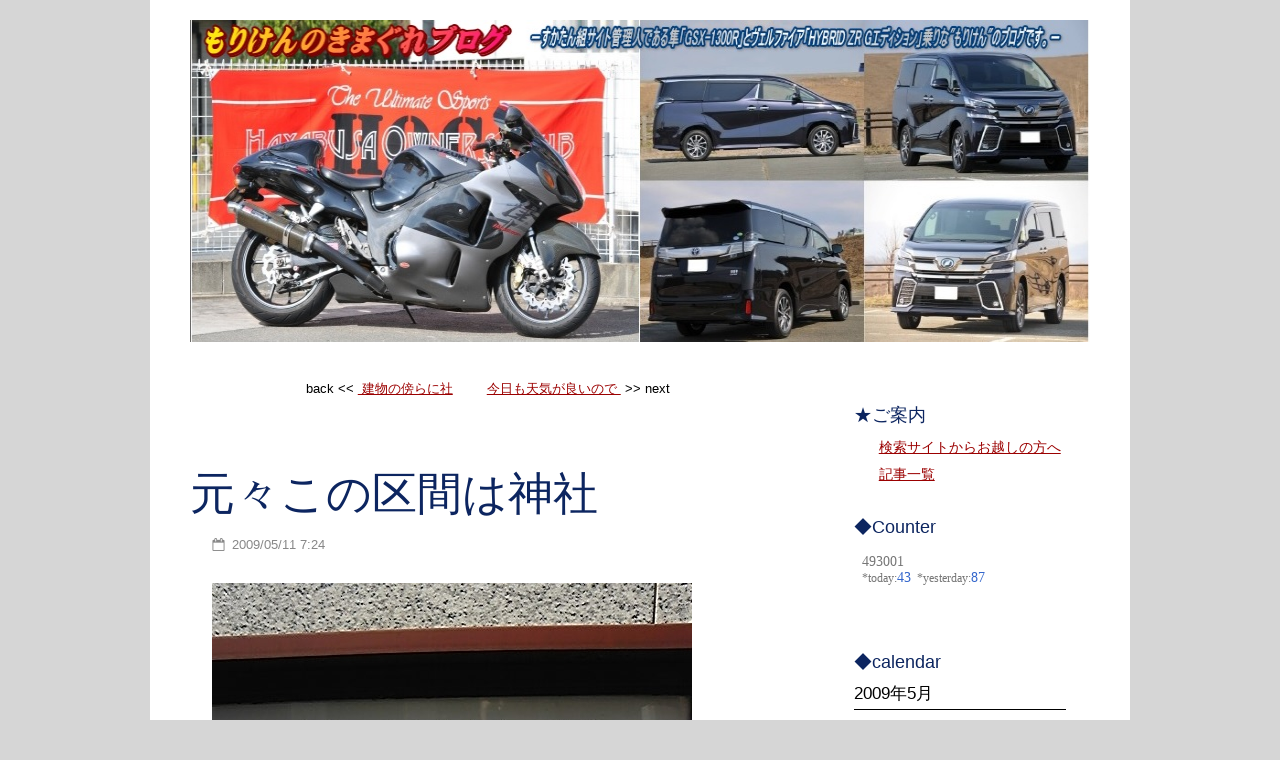

--- FILE ---
content_type: text/html; charset=UTF-8
request_url: http://blog.sukatan.jp/2009/05/11/%E5%85%83%E3%80%85%E3%81%93%E3%81%AE%E5%8C%BA%E9%96%93%E3%81%AF%E7%A5%9E%E7%A4%BE/
body_size: 21943
content:
<!DOCTYPE html>
<html lang="ja" class="no-js">
	
<head>
	<meta name="viewport" content="width=device-width,initial-scale=1">
	<meta name="description" content="&#8211; すかたん組サイト管理人である隼（GSX1300R）乗りな”もりけん”のブログです。-" />
    <meta http-equiv="content-type" content="text/html; charset=UTF-8" />
    <link rel="profile" href="https://gmpg.org/xfn/11" />
			<link rel="pingback" href="http://blog.sukatan.jp/xmlrpc.php">
		
	<title>元々この区間は神社 &#8211; もりけんのきまぐれブログ</title>
<meta name='robots' content='max-image-preview:large' />
<link rel='dns-prefetch' href='//stats.wp.com' />
<link rel='dns-prefetch' href='//v0.wordpress.com' />
<link rel="alternate" type="application/rss+xml" title="もりけんのきまぐれブログ &raquo; フィード" href="http://blog.sukatan.jp/feed/" />
<link rel="alternate" type="application/rss+xml" title="もりけんのきまぐれブログ &raquo; コメントフィード" href="http://blog.sukatan.jp/comments/feed/" />
<link rel="alternate" type="application/rss+xml" title="もりけんのきまぐれブログ &raquo; 元々この区間は神社 のコメントのフィード" href="http://blog.sukatan.jp/2009/05/11/%e5%85%83%e3%80%85%e3%81%93%e3%81%ae%e5%8c%ba%e9%96%93%e3%81%af%e7%a5%9e%e7%a4%be/feed/" />
<link rel="alternate" title="oEmbed (JSON)" type="application/json+oembed" href="http://blog.sukatan.jp/wp-json/oembed/1.0/embed?url=http%3A%2F%2Fblog.sukatan.jp%2F2009%2F05%2F11%2F%25e5%2585%2583%25e3%2580%2585%25e3%2581%2593%25e3%2581%25ae%25e5%258c%25ba%25e9%2596%2593%25e3%2581%25af%25e7%25a5%259e%25e7%25a4%25be%2F" />
<link rel="alternate" title="oEmbed (XML)" type="text/xml+oembed" href="http://blog.sukatan.jp/wp-json/oembed/1.0/embed?url=http%3A%2F%2Fblog.sukatan.jp%2F2009%2F05%2F11%2F%25e5%2585%2583%25e3%2580%2585%25e3%2581%2593%25e3%2581%25ae%25e5%258c%25ba%25e9%2596%2593%25e3%2581%25af%25e7%25a5%259e%25e7%25a4%25be%2F&#038;format=xml" />
<style id='wp-img-auto-sizes-contain-inline-css' type='text/css'>
img:is([sizes=auto i],[sizes^="auto," i]){contain-intrinsic-size:3000px 1500px}
/*# sourceURL=wp-img-auto-sizes-contain-inline-css */
</style>
<style id='wp-emoji-styles-inline-css' type='text/css'>

	img.wp-smiley, img.emoji {
		display: inline !important;
		border: none !important;
		box-shadow: none !important;
		height: 1em !important;
		width: 1em !important;
		margin: 0 0.07em !important;
		vertical-align: -0.1em !important;
		background: none !important;
		padding: 0 !important;
	}
/*# sourceURL=wp-emoji-styles-inline-css */
</style>
<style id='wp-block-library-inline-css' type='text/css'>
:root{--wp-block-synced-color:#7a00df;--wp-block-synced-color--rgb:122,0,223;--wp-bound-block-color:var(--wp-block-synced-color);--wp-editor-canvas-background:#ddd;--wp-admin-theme-color:#007cba;--wp-admin-theme-color--rgb:0,124,186;--wp-admin-theme-color-darker-10:#006ba1;--wp-admin-theme-color-darker-10--rgb:0,107,160.5;--wp-admin-theme-color-darker-20:#005a87;--wp-admin-theme-color-darker-20--rgb:0,90,135;--wp-admin-border-width-focus:2px}@media (min-resolution:192dpi){:root{--wp-admin-border-width-focus:1.5px}}.wp-element-button{cursor:pointer}:root .has-very-light-gray-background-color{background-color:#eee}:root .has-very-dark-gray-background-color{background-color:#313131}:root .has-very-light-gray-color{color:#eee}:root .has-very-dark-gray-color{color:#313131}:root .has-vivid-green-cyan-to-vivid-cyan-blue-gradient-background{background:linear-gradient(135deg,#00d084,#0693e3)}:root .has-purple-crush-gradient-background{background:linear-gradient(135deg,#34e2e4,#4721fb 50%,#ab1dfe)}:root .has-hazy-dawn-gradient-background{background:linear-gradient(135deg,#faaca8,#dad0ec)}:root .has-subdued-olive-gradient-background{background:linear-gradient(135deg,#fafae1,#67a671)}:root .has-atomic-cream-gradient-background{background:linear-gradient(135deg,#fdd79a,#004a59)}:root .has-nightshade-gradient-background{background:linear-gradient(135deg,#330968,#31cdcf)}:root .has-midnight-gradient-background{background:linear-gradient(135deg,#020381,#2874fc)}:root{--wp--preset--font-size--normal:16px;--wp--preset--font-size--huge:42px}.has-regular-font-size{font-size:1em}.has-larger-font-size{font-size:2.625em}.has-normal-font-size{font-size:var(--wp--preset--font-size--normal)}.has-huge-font-size{font-size:var(--wp--preset--font-size--huge)}.has-text-align-center{text-align:center}.has-text-align-left{text-align:left}.has-text-align-right{text-align:right}.has-fit-text{white-space:nowrap!important}#end-resizable-editor-section{display:none}.aligncenter{clear:both}.items-justified-left{justify-content:flex-start}.items-justified-center{justify-content:center}.items-justified-right{justify-content:flex-end}.items-justified-space-between{justify-content:space-between}.screen-reader-text{border:0;clip-path:inset(50%);height:1px;margin:-1px;overflow:hidden;padding:0;position:absolute;width:1px;word-wrap:normal!important}.screen-reader-text:focus{background-color:#ddd;clip-path:none;color:#444;display:block;font-size:1em;height:auto;left:5px;line-height:normal;padding:15px 23px 14px;text-decoration:none;top:5px;width:auto;z-index:100000}html :where(.has-border-color){border-style:solid}html :where([style*=border-top-color]){border-top-style:solid}html :where([style*=border-right-color]){border-right-style:solid}html :where([style*=border-bottom-color]){border-bottom-style:solid}html :where([style*=border-left-color]){border-left-style:solid}html :where([style*=border-width]){border-style:solid}html :where([style*=border-top-width]){border-top-style:solid}html :where([style*=border-right-width]){border-right-style:solid}html :where([style*=border-bottom-width]){border-bottom-style:solid}html :where([style*=border-left-width]){border-left-style:solid}html :where(img[class*=wp-image-]){height:auto;max-width:100%}:where(figure){margin:0 0 1em}html :where(.is-position-sticky){--wp-admin--admin-bar--position-offset:var(--wp-admin--admin-bar--height,0px)}@media screen and (max-width:600px){html :where(.is-position-sticky){--wp-admin--admin-bar--position-offset:0px}}

/*# sourceURL=wp-block-library-inline-css */
</style><style id='global-styles-inline-css' type='text/css'>
:root{--wp--preset--aspect-ratio--square: 1;--wp--preset--aspect-ratio--4-3: 4/3;--wp--preset--aspect-ratio--3-4: 3/4;--wp--preset--aspect-ratio--3-2: 3/2;--wp--preset--aspect-ratio--2-3: 2/3;--wp--preset--aspect-ratio--16-9: 16/9;--wp--preset--aspect-ratio--9-16: 9/16;--wp--preset--color--black: #000000;--wp--preset--color--cyan-bluish-gray: #abb8c3;--wp--preset--color--white: #ffffff;--wp--preset--color--pale-pink: #f78da7;--wp--preset--color--vivid-red: #cf2e2e;--wp--preset--color--luminous-vivid-orange: #ff6900;--wp--preset--color--luminous-vivid-amber: #fcb900;--wp--preset--color--light-green-cyan: #7bdcb5;--wp--preset--color--vivid-green-cyan: #00d084;--wp--preset--color--pale-cyan-blue: #8ed1fc;--wp--preset--color--vivid-cyan-blue: #0693e3;--wp--preset--color--vivid-purple: #9b51e0;--wp--preset--gradient--vivid-cyan-blue-to-vivid-purple: linear-gradient(135deg,rgb(6,147,227) 0%,rgb(155,81,224) 100%);--wp--preset--gradient--light-green-cyan-to-vivid-green-cyan: linear-gradient(135deg,rgb(122,220,180) 0%,rgb(0,208,130) 100%);--wp--preset--gradient--luminous-vivid-amber-to-luminous-vivid-orange: linear-gradient(135deg,rgb(252,185,0) 0%,rgb(255,105,0) 100%);--wp--preset--gradient--luminous-vivid-orange-to-vivid-red: linear-gradient(135deg,rgb(255,105,0) 0%,rgb(207,46,46) 100%);--wp--preset--gradient--very-light-gray-to-cyan-bluish-gray: linear-gradient(135deg,rgb(238,238,238) 0%,rgb(169,184,195) 100%);--wp--preset--gradient--cool-to-warm-spectrum: linear-gradient(135deg,rgb(74,234,220) 0%,rgb(151,120,209) 20%,rgb(207,42,186) 40%,rgb(238,44,130) 60%,rgb(251,105,98) 80%,rgb(254,248,76) 100%);--wp--preset--gradient--blush-light-purple: linear-gradient(135deg,rgb(255,206,236) 0%,rgb(152,150,240) 100%);--wp--preset--gradient--blush-bordeaux: linear-gradient(135deg,rgb(254,205,165) 0%,rgb(254,45,45) 50%,rgb(107,0,62) 100%);--wp--preset--gradient--luminous-dusk: linear-gradient(135deg,rgb(255,203,112) 0%,rgb(199,81,192) 50%,rgb(65,88,208) 100%);--wp--preset--gradient--pale-ocean: linear-gradient(135deg,rgb(255,245,203) 0%,rgb(182,227,212) 50%,rgb(51,167,181) 100%);--wp--preset--gradient--electric-grass: linear-gradient(135deg,rgb(202,248,128) 0%,rgb(113,206,126) 100%);--wp--preset--gradient--midnight: linear-gradient(135deg,rgb(2,3,129) 0%,rgb(40,116,252) 100%);--wp--preset--font-size--small: 13px;--wp--preset--font-size--medium: 20px;--wp--preset--font-size--large: 36px;--wp--preset--font-size--x-large: 42px;--wp--preset--spacing--20: 0.44rem;--wp--preset--spacing--30: 0.67rem;--wp--preset--spacing--40: 1rem;--wp--preset--spacing--50: 1.5rem;--wp--preset--spacing--60: 2.25rem;--wp--preset--spacing--70: 3.38rem;--wp--preset--spacing--80: 5.06rem;--wp--preset--shadow--natural: 6px 6px 9px rgba(0, 0, 0, 0.2);--wp--preset--shadow--deep: 12px 12px 50px rgba(0, 0, 0, 0.4);--wp--preset--shadow--sharp: 6px 6px 0px rgba(0, 0, 0, 0.2);--wp--preset--shadow--outlined: 6px 6px 0px -3px rgb(255, 255, 255), 6px 6px rgb(0, 0, 0);--wp--preset--shadow--crisp: 6px 6px 0px rgb(0, 0, 0);}:where(.is-layout-flex){gap: 0.5em;}:where(.is-layout-grid){gap: 0.5em;}body .is-layout-flex{display: flex;}.is-layout-flex{flex-wrap: wrap;align-items: center;}.is-layout-flex > :is(*, div){margin: 0;}body .is-layout-grid{display: grid;}.is-layout-grid > :is(*, div){margin: 0;}:where(.wp-block-columns.is-layout-flex){gap: 2em;}:where(.wp-block-columns.is-layout-grid){gap: 2em;}:where(.wp-block-post-template.is-layout-flex){gap: 1.25em;}:where(.wp-block-post-template.is-layout-grid){gap: 1.25em;}.has-black-color{color: var(--wp--preset--color--black) !important;}.has-cyan-bluish-gray-color{color: var(--wp--preset--color--cyan-bluish-gray) !important;}.has-white-color{color: var(--wp--preset--color--white) !important;}.has-pale-pink-color{color: var(--wp--preset--color--pale-pink) !important;}.has-vivid-red-color{color: var(--wp--preset--color--vivid-red) !important;}.has-luminous-vivid-orange-color{color: var(--wp--preset--color--luminous-vivid-orange) !important;}.has-luminous-vivid-amber-color{color: var(--wp--preset--color--luminous-vivid-amber) !important;}.has-light-green-cyan-color{color: var(--wp--preset--color--light-green-cyan) !important;}.has-vivid-green-cyan-color{color: var(--wp--preset--color--vivid-green-cyan) !important;}.has-pale-cyan-blue-color{color: var(--wp--preset--color--pale-cyan-blue) !important;}.has-vivid-cyan-blue-color{color: var(--wp--preset--color--vivid-cyan-blue) !important;}.has-vivid-purple-color{color: var(--wp--preset--color--vivid-purple) !important;}.has-black-background-color{background-color: var(--wp--preset--color--black) !important;}.has-cyan-bluish-gray-background-color{background-color: var(--wp--preset--color--cyan-bluish-gray) !important;}.has-white-background-color{background-color: var(--wp--preset--color--white) !important;}.has-pale-pink-background-color{background-color: var(--wp--preset--color--pale-pink) !important;}.has-vivid-red-background-color{background-color: var(--wp--preset--color--vivid-red) !important;}.has-luminous-vivid-orange-background-color{background-color: var(--wp--preset--color--luminous-vivid-orange) !important;}.has-luminous-vivid-amber-background-color{background-color: var(--wp--preset--color--luminous-vivid-amber) !important;}.has-light-green-cyan-background-color{background-color: var(--wp--preset--color--light-green-cyan) !important;}.has-vivid-green-cyan-background-color{background-color: var(--wp--preset--color--vivid-green-cyan) !important;}.has-pale-cyan-blue-background-color{background-color: var(--wp--preset--color--pale-cyan-blue) !important;}.has-vivid-cyan-blue-background-color{background-color: var(--wp--preset--color--vivid-cyan-blue) !important;}.has-vivid-purple-background-color{background-color: var(--wp--preset--color--vivid-purple) !important;}.has-black-border-color{border-color: var(--wp--preset--color--black) !important;}.has-cyan-bluish-gray-border-color{border-color: var(--wp--preset--color--cyan-bluish-gray) !important;}.has-white-border-color{border-color: var(--wp--preset--color--white) !important;}.has-pale-pink-border-color{border-color: var(--wp--preset--color--pale-pink) !important;}.has-vivid-red-border-color{border-color: var(--wp--preset--color--vivid-red) !important;}.has-luminous-vivid-orange-border-color{border-color: var(--wp--preset--color--luminous-vivid-orange) !important;}.has-luminous-vivid-amber-border-color{border-color: var(--wp--preset--color--luminous-vivid-amber) !important;}.has-light-green-cyan-border-color{border-color: var(--wp--preset--color--light-green-cyan) !important;}.has-vivid-green-cyan-border-color{border-color: var(--wp--preset--color--vivid-green-cyan) !important;}.has-pale-cyan-blue-border-color{border-color: var(--wp--preset--color--pale-cyan-blue) !important;}.has-vivid-cyan-blue-border-color{border-color: var(--wp--preset--color--vivid-cyan-blue) !important;}.has-vivid-purple-border-color{border-color: var(--wp--preset--color--vivid-purple) !important;}.has-vivid-cyan-blue-to-vivid-purple-gradient-background{background: var(--wp--preset--gradient--vivid-cyan-blue-to-vivid-purple) !important;}.has-light-green-cyan-to-vivid-green-cyan-gradient-background{background: var(--wp--preset--gradient--light-green-cyan-to-vivid-green-cyan) !important;}.has-luminous-vivid-amber-to-luminous-vivid-orange-gradient-background{background: var(--wp--preset--gradient--luminous-vivid-amber-to-luminous-vivid-orange) !important;}.has-luminous-vivid-orange-to-vivid-red-gradient-background{background: var(--wp--preset--gradient--luminous-vivid-orange-to-vivid-red) !important;}.has-very-light-gray-to-cyan-bluish-gray-gradient-background{background: var(--wp--preset--gradient--very-light-gray-to-cyan-bluish-gray) !important;}.has-cool-to-warm-spectrum-gradient-background{background: var(--wp--preset--gradient--cool-to-warm-spectrum) !important;}.has-blush-light-purple-gradient-background{background: var(--wp--preset--gradient--blush-light-purple) !important;}.has-blush-bordeaux-gradient-background{background: var(--wp--preset--gradient--blush-bordeaux) !important;}.has-luminous-dusk-gradient-background{background: var(--wp--preset--gradient--luminous-dusk) !important;}.has-pale-ocean-gradient-background{background: var(--wp--preset--gradient--pale-ocean) !important;}.has-electric-grass-gradient-background{background: var(--wp--preset--gradient--electric-grass) !important;}.has-midnight-gradient-background{background: var(--wp--preset--gradient--midnight) !important;}.has-small-font-size{font-size: var(--wp--preset--font-size--small) !important;}.has-medium-font-size{font-size: var(--wp--preset--font-size--medium) !important;}.has-large-font-size{font-size: var(--wp--preset--font-size--large) !important;}.has-x-large-font-size{font-size: var(--wp--preset--font-size--x-large) !important;}
/*# sourceURL=global-styles-inline-css */
</style>

<style id='classic-theme-styles-inline-css' type='text/css'>
/*! This file is auto-generated */
.wp-block-button__link{color:#fff;background-color:#32373c;border-radius:9999px;box-shadow:none;text-decoration:none;padding:calc(.667em + 2px) calc(1.333em + 2px);font-size:1.125em}.wp-block-file__button{background:#32373c;color:#fff;text-decoration:none}
/*# sourceURL=/wp-includes/css/classic-themes.min.css */
</style>
<link rel='stylesheet' id='fancybox-for-wp-css' href='http://blog.sukatan.jp/wp-content/plugins/fancybox-for-wordpress/assets/css/fancybox.css?ver=1.3.4' type='text/css' media='all' />
<link rel='stylesheet' id='post-list-style-css' href='http://blog.sukatan.jp/wp-content/plugins/post-list-generator/post-list-generator.css?ver=1.3.0' type='text/css' media='all' />
<link rel='stylesheet' id='simplifiedblog-main-css-css' href='http://blog.sukatan.jp/wp-content/themes/simplifiedblog/style.css?ver=6.9' type='text/css' media='all' />
<script type="text/javascript" src="http://blog.sukatan.jp/wp-includes/js/jquery/jquery.min.js?ver=3.7.1" id="jquery-core-js"></script>
<script type="text/javascript" src="http://blog.sukatan.jp/wp-includes/js/jquery/jquery-migrate.min.js?ver=3.4.1" id="jquery-migrate-js"></script>
<script type="text/javascript" src="http://blog.sukatan.jp/wp-content/plugins/fancybox-for-wordpress/assets/js/purify.min.js?ver=1.3.4" id="purify-js"></script>
<script type="text/javascript" src="http://blog.sukatan.jp/wp-content/plugins/fancybox-for-wordpress/assets/js/jquery.fancybox.js?ver=1.3.4" id="fancybox-for-wp-js"></script>
<script type="text/javascript" id="post-list-js-js-extra">
/* <![CDATA[ */
var PLG_Setting = {"ajaxurl":"http://blog.sukatan.jp/wp-admin/admin-ajax.php","action":"get_post_ajax","plg_dateformat":"Y\u5e74n\u6708j\u65e5","next_page":"1"};
//# sourceURL=post-list-js-js-extra
/* ]]> */
</script>
<script type="text/javascript" src="http://blog.sukatan.jp/wp-content/plugins/post-list-generator/next-page.js?ver=1.3.0" id="post-list-js-js"></script>
<script type="text/javascript" src="http://blog.sukatan.jp/wp-content/themes/simplifiedblog/bit/menus4.js?ver=6.9" id="simplifiedblog-menu-js-js"></script>
<link rel="https://api.w.org/" href="http://blog.sukatan.jp/wp-json/" /><link rel="alternate" title="JSON" type="application/json" href="http://blog.sukatan.jp/wp-json/wp/v2/posts/12290" /><link rel="EditURI" type="application/rsd+xml" title="RSD" href="http://blog.sukatan.jp/xmlrpc.php?rsd" />
<meta name="generator" content="WordPress 6.9" />
<link rel="canonical" href="http://blog.sukatan.jp/2009/05/11/%e5%85%83%e3%80%85%e3%81%93%e3%81%ae%e5%8c%ba%e9%96%93%e3%81%af%e7%a5%9e%e7%a4%be/" />
<link rel='shortlink' href='https://wp.me/p6JIyN-3ce' />

<!-- Fancybox for WordPress v3.3.7 -->
<style type="text/css">
	.fancybox-slide--image .fancybox-content{background-color: #FFFFFF}div.fancybox-caption{display:none !important;}
	
	img.fancybox-image{border-width:10px;border-color:#FFFFFF;border-style:solid;}
	div.fancybox-bg{background-color:rgba(102,102,102,0.3);opacity:1 !important;}div.fancybox-content{border-color:#FFFFFF}
	div#fancybox-title{background-color:#FFFFFF}
	div.fancybox-content{background-color:#FFFFFF}
	div#fancybox-title-inside{color:#333333}
	
	
	
	div.fancybox-caption p.caption-title{display:inline-block}
	div.fancybox-caption p.caption-title{font-size:14px}
	div.fancybox-caption p.caption-title{color:#333333}
	div.fancybox-caption {color:#333333}div.fancybox-caption p.caption-title {background:#fff; width:auto;padding:10px 30px;}div.fancybox-content p.caption-title{color:#333333;margin: 0;padding: 5px 0;}body.fancybox-active .fancybox-container .fancybox-stage .fancybox-content .fancybox-close-small{display:block;}
</style><script type="text/javascript">
	jQuery(function () {

		var mobileOnly = false;
		
		if (mobileOnly) {
			return;
		}

		jQuery.fn.getTitle = function () { // Copy the title of every IMG tag and add it to its parent A so that fancybox can show titles
			var arr = jQuery("a[data-fancybox]");jQuery.each(arr, function() {var title = jQuery(this).children("img").attr("title") || '';var figCaptionHtml = jQuery(this).next("figcaption").html() || '';var processedCaption = figCaptionHtml;if (figCaptionHtml.length && typeof DOMPurify === 'function') {processedCaption = DOMPurify.sanitize(figCaptionHtml, {USE_PROFILES: {html: true}});} else if (figCaptionHtml.length) {processedCaption = jQuery("<div>").text(figCaptionHtml).html();}var newTitle = title;if (processedCaption.length) {newTitle = title.length ? title + " " + processedCaption : processedCaption;}if (newTitle.length) {jQuery(this).attr("title", newTitle);}});		}

		// Supported file extensions

				var thumbnails = jQuery("a:has(img)").not(".nolightbox").not('.envira-gallery-link').not('.ngg-simplelightbox').filter(function () {
			return /\.(jpe?g|png|gif|mp4|webp|bmp|pdf)(\?[^/]*)*$/i.test(jQuery(this).attr('href'))
		});
		

		// Add data-type iframe for links that are not images or videos.
		var iframeLinks = jQuery('.fancyboxforwp').filter(function () {
			return !/\.(jpe?g|png|gif|mp4|webp|bmp|pdf)(\?[^/]*)*$/i.test(jQuery(this).attr('href'))
		}).filter(function () {
			return !/vimeo|youtube/i.test(jQuery(this).attr('href'))
		});
		iframeLinks.attr({"data-type": "iframe"}).getTitle();

				// Gallery All
		thumbnails.addClass("fancyboxforwp").attr("data-fancybox", "gallery").getTitle();
		iframeLinks.attr({"data-fancybox": "gallery"}).getTitle();

		// Gallery type NONE
		
		// Call fancybox and apply it on any link with a rel atribute that starts with "fancybox", with the options set on the admin panel
		jQuery("a.fancyboxforwp").fancyboxforwp({
			loop: false,
			smallBtn: true,
			zoomOpacity: "auto",
			animationEffect: "fade",
			animationDuration: 500,
			transitionEffect: "fade",
			transitionDuration: "300",
			overlayShow: true,
			overlayOpacity: "0.3",
			titleShow: true,
			titlePosition: "inside",
			keyboard: true,
			showCloseButton: true,
			arrows: true,
			clickContent:false,
			clickSlide: "close",
			mobile: {
				clickContent: function (current, event) {
					return current.type === "image" ? "toggleControls" : false;
				},
				clickSlide: function (current, event) {
					return current.type === "image" ? "close" : "close";
				},
			},
			wheel: false,
			toolbar: true,
			preventCaptionOverlap: true,
			onInit: function() { },			onDeactivate
	: function() { },		beforeClose: function() { },			afterShow: function(instance) { jQuery( ".fancybox-image" ).on("click", function( ){ ( instance.isScaledDown() ) ? instance.scaleToActual() : instance.scaleToFit() }) },				afterClose: function() { },					caption : function( instance, item ) {var title = "";if("undefined" != typeof jQuery(this).context ){var title = jQuery(this).context.title;} else { var title = ("undefined" != typeof jQuery(this).attr("title")) ? jQuery(this).attr("title") : false;}var caption = jQuery(this).data('caption') || '';if ( item.type === 'image' && title.length ) {caption = (caption.length ? caption + '<br />' : '') + '<p class="caption-title">'+jQuery("<div>").text(title).html()+'</p>' ;}if (typeof DOMPurify === "function" && caption.length) { return DOMPurify.sanitize(caption, {USE_PROFILES: {html: true}}); } else { return jQuery("<div>").text(caption).html(); }},
		afterLoad : function( instance, current ) {var captionContent = current.opts.caption || '';var sanitizedCaptionString = '';if (typeof DOMPurify === 'function' && captionContent.length) {sanitizedCaptionString = DOMPurify.sanitize(captionContent, {USE_PROFILES: {html: true}});} else if (captionContent.length) { sanitizedCaptionString = jQuery("<div>").text(captionContent).html();}if (sanitizedCaptionString.length) { current.$content.append(jQuery('<div class=\"fancybox-custom-caption inside-caption\" style=\" position: absolute;left:0;right:0;color:#000;margin:0 auto;bottom:0;text-align:center;background-color:#FFFFFF \"></div>').html(sanitizedCaptionString)); }},
			})
		;

			})
</script>
<!-- END Fancybox for WordPress -->
	<style>img#wpstats{display:none}</style>
		      <!--Customizer CSS--> 
      <style type="text/css">
 
		  			  .s_auth {display: none;} #logo { text-align:center; }body, input, textarea, .site-description { font-family:Arial; }h1 a, h2 a, h3 a, h4 a, h5 a, h6 a, h1, h2, h3, h4, h5, h6 { font-family:Arial; }h1 a, h2 a, h3 a, h4 a, h5 a, h6 a, h1, h2, h3, h4, h5, h6, .site-description { font-weight:400; }h1 a, h2 a, h3 a, h4 a, h5 a, h6 a, h1, h2, h3, h4, h5, h6 { color:#0c2560; }body, input, textarea { color:#000000; }input, textarea, .wp-editor-area, #menuline ul.sub-menu, #menuline nav ul, .menu-item-has-children { border-color:#888888; }.postline, footer.postline a, .archive-title, .format-status .postcontent, .format-quote .postcontent .quote, .fa-quote-left, .reply, .reply a, .comment-meta a { color:#888888; }.tlo, input, textarea, #menuline ul.sub-menu { background-color:#ffffff; }a:active, a:focus, a:hover, footer.postline a:hover { color:#ff0000; } 	
      </style> 
      <!--/Customizer CSS-->
      <style type="text/css">.recentcomments a{display:inline !important;padding:0 !important;margin:0 !important;}</style><style type="text/css" id="custom-background-css">
body.custom-background { background-color: #d6d6d6; }
</style>
	
<!-- Jetpack Open Graph Tags -->
<meta property="og:type" content="article" />
<meta property="og:title" content="元々この区間は神社" />
<meta property="og:url" content="http://blog.sukatan.jp/2009/05/11/%e5%85%83%e3%80%85%e3%81%93%e3%81%ae%e5%8c%ba%e9%96%93%e3%81%af%e7%a5%9e%e7%a4%be/" />
<meta property="og:description" content="駅前にも関わらず店が繁盛しないのは、この神社を潰したからという風説 ちなみに屋上の社は地上と土で繋がっているら&hellip;" />
<meta property="article:published_time" content="2009-05-10T22:24:22+00:00" />
<meta property="article:modified_time" content="2009-05-10T22:24:22+00:00" />
<meta property="og:site_name" content="もりけんのきまぐれブログ" />
<meta property="og:image" content="http://blog.sukatan.jp/wp-content/uploads/2017/02/top.jpg" />
<meta property="og:image:width" content="984" />
<meta property="og:image:height" content="322" />
<meta property="og:image:alt" content="" />
<meta property="og:locale" content="ja_JP" />
<meta name="twitter:text:title" content="元々この区間は神社" />
<meta name="twitter:card" content="summary" />

<!-- End Jetpack Open Graph Tags -->
   
	
<script type="text/javascript">
window._pt_lt = new Date().getTime();
window._pt_sp_2 = [];
_pt_sp_2.push('setAccount,1025b7bc');
var _protocol = (("https:" == document.location.protocol) ? " https://" : " http://");
(function() {
var atag = document.createElement('script'); atag.type = 'text/javascript'; atag.async = true;
atag.src = _protocol + 'js.ptengine.jp/pta.js';
var stag = document.createElement('script'); stag.type = 'text/javascript'; stag.async = true;
stag.src = _protocol + 'js.ptengine.jp/pts.js';
var s = document.getElementsByTagName('script')[0];
s.parentNode.insertBefore(atag, s); s.parentNode.insertBefore(stag, s);
})();
</script>



<script>
  (function(i,s,o,g,r,a,m){i['GoogleAnalyticsObject']=r;i[r]=i[r]||function(){
  (i[r].q=i[r].q||[]).push(arguments)},i[r].l=1*new Date();a=s.createElement(o),
  m=s.getElementsByTagName(o)[0];a.async=1;a.src=g;m.parentNode.insertBefore(a,m)
  })(window,document,'script','https://www.google-analytics.com/analytics.js','ga');

  ga('create', 'UA-93561028-1', 'auto');
  ga('send', 'pageview');

</script>

	
</head>

<body class="wp-singular post-template-default single single-post postid-12290 single-format-standard custom-background wp-custom-logo wp-theme-simplifiedblog">
        
    <div class="hide">
        <p><a href="#content">Skip to content</a></p>
    </div>
    
    <div class="tlo"><!--closed in footer-->
    
        <div id="logo"> 
        
			<a href="http://blog.sukatan.jp/" class="custom-logo-link" rel="home"><img width="984" height="322" src="http://blog.sukatan.jp/wp-content/uploads/2017/02/top.jpg" class="custom-logo" alt="もりけんのきまぐれブログ" decoding="async" fetchpriority="high" srcset="http://blog.sukatan.jp/wp-content/uploads/2017/02/top.jpg 984w, http://blog.sukatan.jp/wp-content/uploads/2017/02/top-300x98.jpg 300w, http://blog.sukatan.jp/wp-content/uploads/2017/02/top-768x251.jpg 768w, http://blog.sukatan.jp/wp-content/uploads/2017/02/top-585x191.jpg 585w" sizes="(max-width: 984px) 100vw, 984px" /></a>                
        </div>
        
        <div class="clear"></div>
         
        <div id="column" class="right-sidebar">
	<div id="bloglist">
       

<Center>
<font size="2">
<!-- link ------------------------------------------------>

		<div class="pagenav">
back <<
			<span class="prev-art">
									<a href="http://blog.sukatan.jp/2009/05/11/%e5%bb%ba%e7%89%a9%e3%81%ae%e5%82%8d%e3%82%89%e3%81%ab%e7%a4%be/" title="建物の傍らに社"><i class="fa fa-chevron-circle-left"></i> 建物の傍らに社</a>
							</span>
<span>　　</span>


			<span class="next-art">
									<a href="http://blog.sukatan.jp/2009/05/11/%e4%bb%8a%e6%97%a5%e3%82%82%e5%a4%a9%e6%b0%97%e3%81%8c%e8%89%af%e3%81%84%e3%81%ae%e3%81%a7/" title="今日も天気が良いので">今日も天気が良いので <i class="fa fa-chevron-circle-right"></i></a>
				>> next
			</span>
		</div><!-- .pagenav --> 
</font>
</Center>
		
		
		<article id="post-12290" class="post-12290 post type-post status-publish format-standard hentry category-etc cat-272-id">
        
    <header class="heading">
		<h1 class="entry-title">元々この区間は神社</h1>    </header>
	
<footer class="postline">
<span class="s_date"><i class="fa fa-calendar-o"></i><a href="http://blog.sukatan.jp/2009/05/11/%e5%85%83%e3%80%85%e3%81%93%e3%81%ae%e5%8c%ba%e9%96%93%e3%81%af%e7%a5%9e%e7%a4%be/" rel="bookmark">2009/05/11 7:24</a></span>
</footer>                 

   
	 
    
        <div class="postcontent">   

			<p><img decoding="async" src="http://sukatan.chicappa.jp/blog/images/20090511072422.jpg" alt="DVC00034.jpg" /></p>
<p>駅前にも関わらず店が繁盛しないのは、この神社を潰したからという風説<br />
ちなみに屋上の社は地上と土で繋がっているらしい</p>
   
    
    	</div> 
	           
	<footer class="postline">


	
    <span class="s_auth">
    	<span class="fa fa-user"></span>
		<a href="http://blog.sukatan.jp/author/moriken/" title="moriken の投稿" rel="author">moriken</a>    </span>
    
        	<span class="s_category">
        	<span class="fa fa-folder-open-o"></span>
			<a href="http://blog.sukatan.jp/category/etc/" rel="category tag">etc.</a></span>
	    
    <span class="s_tags">
		    </span>
    
    <span class="s_comm">
		    	<span class="fa fa-comment"></span>
    	<span class="comments-link">
			<a href="http://blog.sukatan.jp/2009/05/11/%e5%85%83%e3%80%85%e3%81%93%e3%81%ae%e5%8c%ba%e9%96%93%e3%81%af%e7%a5%9e%e7%a4%be/#respond">コメントする</a>        </span>
    </span>
    
	    
</footer>  
</article>
<div id="comment-area">   

		<div id="respond" class="comment-respond">
		<h3 id="reply-title" class="comment-reply-title">コメントを残す <small><a rel="nofollow" id="cancel-comment-reply-link" href="/2009/05/11/%E5%85%83%E3%80%85%E3%81%93%E3%81%AE%E5%8C%BA%E9%96%93%E3%81%AF%E7%A5%9E%E7%A4%BE/#respond" style="display:none;">コメントをキャンセル</a></small></h3><form action="http://blog.sukatan.jp/wp-comments-post.php" method="post" id="commentform" class="comment-form"><p class="comment-notes"><span id="email-notes">メールアドレスが公開されることはありません。</span> <span class="required-field-message"><span class="required">※</span> が付いている欄は必須項目です</span></p><p class="comment-form-comment"><label for="comment">コメント <span class="required">※</span></label> <textarea id="comment" name="comment" cols="45" rows="8" maxlength="65525" required></textarea></p><p class="comment-form-author"><label for="author">名前</label> <input id="author" name="author" type="text" value="" size="30" maxlength="245" autocomplete="name" /></p>
<p class="comment-form-email"><label for="email">メール</label> <input id="email" name="email" type="email" value="" size="30" maxlength="100" aria-describedby="email-notes" autocomplete="email" /></p>
<p class="comment-form-url"><label for="url">サイト</label> <input id="url" name="url" type="url" value="" size="30" maxlength="200" autocomplete="url" /></p>
<p><img src="http://blog.sukatan.jp/wp-content/siteguard/651061655.png" alt="CAPTCHA"></p><p><label for="siteguard_captcha">上に表示された文字を入力してください。</label><br /><input type="text" name="siteguard_captcha" id="siteguard_captcha" class="input" value="" size="10" aria-required="true" /><input type="hidden" name="siteguard_captcha_prefix" id="siteguard_captcha_prefix" value="651061655" /></p><p class="comment-subscription-form"><input type="checkbox" name="subscribe_comments" id="subscribe_comments" value="subscribe" style="width: auto; -moz-appearance: checkbox; -webkit-appearance: checkbox;" /> <label class="subscribe-label" id="subscribe-label" for="subscribe_comments">新しいコメントをメールで通知</label></p><p class="comment-subscription-form"><input type="checkbox" name="subscribe_blog" id="subscribe_blog" value="subscribe" style="width: auto; -moz-appearance: checkbox; -webkit-appearance: checkbox;" /> <label class="subscribe-label" id="subscribe-blog-label" for="subscribe_blog">新しい投稿をメールで受け取る</label></p><p class="form-submit"><input name="submit" type="submit" id="submit" class="submit" value="コメントを送信" /> <input type='hidden' name='comment_post_ID' value='12290' id='comment_post_ID' />
<input type='hidden' name='comment_parent' id='comment_parent' value='0' />
</p><p style="display: none;"><input type="hidden" id="akismet_comment_nonce" name="akismet_comment_nonce" value="71b2a12622" /></p><p style="display: none !important;" class="akismet-fields-container" data-prefix="ak_"><label>&#916;<textarea name="ak_hp_textarea" cols="45" rows="8" maxlength="100"></textarea></label><input type="hidden" id="ak_js_1" name="ak_js" value="247"/><script>document.getElementById( "ak_js_1" ).setAttribute( "value", ( new Date() ).getTime() );</script></p></form>	</div><!-- #respond -->
	
		
	    
</div><!-- #comment-area -->
<br>
<br>
<br>
<br>
<p class="clear">
<Center>
<font size="2">
<!-- link ------------------------------------------------>
		<div class="pagenav">
back <<
			<span class="prev-art">
									<a href="http://blog.sukatan.jp/2009/05/11/%e5%bb%ba%e7%89%a9%e3%81%ae%e5%82%8d%e3%82%89%e3%81%ab%e7%a4%be/" title="建物の傍らに社"><i class="fa fa-chevron-circle-left"></i> 建物の傍らに社</a>
							</span>
<span>　　</span>
			<span class="next-art">
									<a href="http://blog.sukatan.jp/2009/05/11/%e4%bb%8a%e6%97%a5%e3%82%82%e5%a4%a9%e6%b0%97%e3%81%8c%e8%89%af%e3%81%84%e3%81%ae%e3%81%a7/" title="今日も天気が良いので">今日も天気が良いので <i class="fa fa-chevron-circle-right"></i></a>
				>> next
			</span>
		</div><!-- .pagenav --> 
</p>
</font>
</Center>

		
		
	</div><!--bloglist end-->

    <div id="sidewrap">
	    <div class="sidebar">
	<aside id="pages-3" class="widget-side widget_pages"><h2>★ご案内</h2>
			<ul>
				<li class="page_item page-item-21004"><a href="http://blog.sukatan.jp/%e2%98%85%e6%a4%9c%e7%b4%a2%e3%82%b5%e3%82%a4%e3%83%88%e3%81%8b%e3%82%89%e3%81%8a%e8%b6%8a%e3%81%97%e3%81%ae%e6%96%b9%e3%81%b8%e2%98%85/">検索サイトからお越しの方へ</a></li>
<li class="page_item page-item-21281"><a href="http://blog.sukatan.jp/%e8%a8%98%e4%ba%8b%e4%b8%80%e8%a6%a7/">記事一覧</a></li>
			</ul>

			</aside><aside id="custom_html-2" class="widget_text widget-side widget_custom_html"><h2>◆Counter</h2><div class="textwidget custom-html-widget"><iframe src="http://sukatan.jp/ac/count.php" height="70" width="140" frameborder="0" scrolling="no"></iframe></div></aside><aside id="calendar-5" class="widget-side widget_calendar"><h2>◆calendar</h2><div id="calendar_wrap" class="calendar_wrap"><table id="wp-calendar" class="wp-calendar-table">
	<caption>2009年5月</caption>
	<thead>
	<tr>
		<th scope="col" aria-label="日曜日">日</th>
		<th scope="col" aria-label="月曜日">月</th>
		<th scope="col" aria-label="火曜日">火</th>
		<th scope="col" aria-label="水曜日">水</th>
		<th scope="col" aria-label="木曜日">木</th>
		<th scope="col" aria-label="金曜日">金</th>
		<th scope="col" aria-label="土曜日">土</th>
	</tr>
	</thead>
	<tbody>
	<tr>
		<td colspan="5" class="pad">&nbsp;</td><td><a href="http://blog.sukatan.jp/2009/05/01/" aria-label="2009年5月1日 に投稿を公開">1</a></td><td><a href="http://blog.sukatan.jp/2009/05/02/" aria-label="2009年5月2日 に投稿を公開">2</a></td>
	</tr>
	<tr>
		<td><a href="http://blog.sukatan.jp/2009/05/03/" aria-label="2009年5月3日 に投稿を公開">3</a></td><td><a href="http://blog.sukatan.jp/2009/05/04/" aria-label="2009年5月4日 に投稿を公開">4</a></td><td><a href="http://blog.sukatan.jp/2009/05/05/" aria-label="2009年5月5日 に投稿を公開">5</a></td><td><a href="http://blog.sukatan.jp/2009/05/06/" aria-label="2009年5月6日 に投稿を公開">6</a></td><td>7</td><td><a href="http://blog.sukatan.jp/2009/05/08/" aria-label="2009年5月8日 に投稿を公開">8</a></td><td><a href="http://blog.sukatan.jp/2009/05/09/" aria-label="2009年5月9日 に投稿を公開">9</a></td>
	</tr>
	<tr>
		<td><a href="http://blog.sukatan.jp/2009/05/10/" aria-label="2009年5月10日 に投稿を公開">10</a></td><td><a href="http://blog.sukatan.jp/2009/05/11/" aria-label="2009年5月11日 に投稿を公開">11</a></td><td><a href="http://blog.sukatan.jp/2009/05/12/" aria-label="2009年5月12日 に投稿を公開">12</a></td><td><a href="http://blog.sukatan.jp/2009/05/13/" aria-label="2009年5月13日 に投稿を公開">13</a></td><td><a href="http://blog.sukatan.jp/2009/05/14/" aria-label="2009年5月14日 に投稿を公開">14</a></td><td>15</td><td><a href="http://blog.sukatan.jp/2009/05/16/" aria-label="2009年5月16日 に投稿を公開">16</a></td>
	</tr>
	<tr>
		<td><a href="http://blog.sukatan.jp/2009/05/17/" aria-label="2009年5月17日 に投稿を公開">17</a></td><td><a href="http://blog.sukatan.jp/2009/05/18/" aria-label="2009年5月18日 に投稿を公開">18</a></td><td>19</td><td>20</td><td><a href="http://blog.sukatan.jp/2009/05/21/" aria-label="2009年5月21日 に投稿を公開">21</a></td><td><a href="http://blog.sukatan.jp/2009/05/22/" aria-label="2009年5月22日 に投稿を公開">22</a></td><td><a href="http://blog.sukatan.jp/2009/05/23/" aria-label="2009年5月23日 に投稿を公開">23</a></td>
	</tr>
	<tr>
		<td><a href="http://blog.sukatan.jp/2009/05/24/" aria-label="2009年5月24日 に投稿を公開">24</a></td><td>25</td><td><a href="http://blog.sukatan.jp/2009/05/26/" aria-label="2009年5月26日 に投稿を公開">26</a></td><td><a href="http://blog.sukatan.jp/2009/05/27/" aria-label="2009年5月27日 に投稿を公開">27</a></td><td><a href="http://blog.sukatan.jp/2009/05/28/" aria-label="2009年5月28日 に投稿を公開">28</a></td><td><a href="http://blog.sukatan.jp/2009/05/29/" aria-label="2009年5月29日 に投稿を公開">29</a></td><td><a href="http://blog.sukatan.jp/2009/05/30/" aria-label="2009年5月30日 に投稿を公開">30</a></td>
	</tr>
	<tr>
		<td><a href="http://blog.sukatan.jp/2009/05/31/" aria-label="2009年5月31日 に投稿を公開">31</a></td>
		<td class="pad" colspan="6">&nbsp;</td>
	</tr>
	</tbody>
	</table><nav aria-label="前と次の月" class="wp-calendar-nav">
		<span class="wp-calendar-nav-prev"><a href="http://blog.sukatan.jp/2009/04/">&laquo; 4月</a></span>
		<span class="pad">&nbsp;</span>
		<span class="wp-calendar-nav-next"><a href="http://blog.sukatan.jp/2009/06/">6月 &raquo;</a></span>
	</nav></div></aside><aside id="search-2" class="widget-side widget_search"><h2>◆search this site.</h2><form role="search" method="get" class="search-form" action="http://blog.sukatan.jp/">
				<label>
					<span class="screen-reader-text">検索:</span>
					<input type="search" class="search-field" placeholder="検索&hellip;" value="" name="s" />
				</label>
				<input type="submit" class="search-submit" value="検索" />
			</form></aside><aside id="recent-comments-2" class="widget-side widget_recent_comments"><h2>◆recent comment</h2><ul id="recentcomments"><li class="recentcomments"><a href="http://blog.sukatan.jp/2023/05/04/%e3%80%90%e5%9b%9e%e9%a1%a7%e3%80%912023%e3%83%89%e3%83%a9%e3%83%83%e3%82%b0%e3%82%a6%e3%82%a8%e3%82%b9%e3%83%88%e3%82%a4%e3%83%b3hsr%e4%b9%9d%e5%b7%9e-%ef%bc%88%e9%80%9a%e7%a7%b0%ef%bc%9adarg/#comment-1032">【回顧】2023ドラッグウエストインHSR九州 （通称：DARG WEST）第一戦</a> に <span class="comment-author-link">もりけん</span> より</li><li class="recentcomments"><a href="http://blog.sukatan.jp/2023/05/04/%e3%80%90%e5%9b%9e%e9%a1%a7%e3%80%912023%e3%83%89%e3%83%a9%e3%83%83%e3%82%b0%e3%82%a6%e3%82%a8%e3%82%b9%e3%83%88%e3%82%a4%e3%83%b3hsr%e4%b9%9d%e5%b7%9e-%ef%bc%88%e9%80%9a%e7%a7%b0%ef%bc%9adarg/#comment-1031">【回顧】2023ドラッグウエストインHSR九州 （通称：DARG WEST）第一戦</a> に <span class="comment-author-link">匿名</span> より</li><li class="recentcomments"><a href="http://blog.sukatan.jp/2021/08/17/%e6%b5%b4%e5%ae%a4%e3%82%b7%e3%83%a3%e3%83%af%e3%83%bc%e3%81%ae%e4%b8%96%e4%bb%a3%e4%ba%a4%e4%bb%a3/#comment-1029">浴室シャワーの世代交代</a> に <span class="comment-author-link">もりけん</span> より</li><li class="recentcomments"><a href="http://blog.sukatan.jp/2021/08/17/%e6%b5%b4%e5%ae%a4%e3%82%b7%e3%83%a3%e3%83%af%e3%83%bc%e3%81%ae%e4%b8%96%e4%bb%a3%e4%ba%a4%e4%bb%a3/#comment-1028">浴室シャワーの世代交代</a> に <span class="comment-author-link">りん</span> より</li><li class="recentcomments"><a href="http://blog.sukatan.jp/2024/04/22/%e5%88%9d%e5%8f%82%e5%8a%a0%e3%80%8c%e3%81%97%e3%81%be%e3%81%aa%e3%81%bf%e6%b5%b7%e9%81%93%e3%83%bb%e5%8e%9f%e4%bb%98%e4%ba%8c%e7%a8%ae%e3%83%ac%e3%83%b3%e3%82%bf%e3%83%ab%e3%83%84%e3%83%bc%e3%83%aa-2/#comment-1027">【回顧】初参加「しまなみ海道・原付二種レンタルツーリング」（二日目）</a> に <span class="comment-author-link">もりけん</span> より</li><li class="recentcomments"><a href="http://blog.sukatan.jp/2024/04/22/%e5%88%9d%e5%8f%82%e5%8a%a0%e3%80%8c%e3%81%97%e3%81%be%e3%81%aa%e3%81%bf%e6%b5%b7%e9%81%93%e3%83%bb%e5%8e%9f%e4%bb%98%e4%ba%8c%e7%a8%ae%e3%83%ac%e3%83%b3%e3%82%bf%e3%83%ab%e3%83%84%e3%83%bc%e3%83%aa-2/#comment-1026">【回顧】初参加「しまなみ海道・原付二種レンタルツーリング」（二日目）</a> に <span class="comment-author-link">組長</span> より</li><li class="recentcomments"><a href="http://blog.sukatan.jp/2018/05/24/%e3%83%88%e3%83%a8%e3%82%bf%e8%b2%a9%e5%a3%b2%e5%ba%97%e3%83%bb%e3%83%88%e3%83%a8%e3%82%bf%e8%87%aa%e5%8b%95%e8%bb%8a%e3%81%8b%e3%82%89%e3%81%ae%e3%82%a2%e3%83%b3%e3%82%b1%e3%83%bc%e3%83%88%e3%81%94/#comment-1025">トヨタ販売店・トヨタ自動車からのアンケートご協力のお願い</a> に <span class="comment-author-link">もりけん</span> より</li><li class="recentcomments"><a href="http://blog.sukatan.jp/2018/05/24/%e3%83%88%e3%83%a8%e3%82%bf%e8%b2%a9%e5%a3%b2%e5%ba%97%e3%83%bb%e3%83%88%e3%83%a8%e3%82%bf%e8%87%aa%e5%8b%95%e8%bb%8a%e3%81%8b%e3%82%89%e3%81%ae%e3%82%a2%e3%83%b3%e3%82%b1%e3%83%bc%e3%83%88%e3%81%94/#comment-1024">トヨタ販売店・トヨタ自動車からのアンケートご協力のお願い</a> に <span class="comment-author-link">堀井　勇</span> より</li><li class="recentcomments"><a href="http://blog.sukatan.jp/2023/08/17/anniversary-birthday/#comment-1023">Anniversary Birthday</a> に <span class="comment-author-link">もりけん</span> より</li></ul></aside>
		<aside id="recent-posts-2" class="widget-side widget_recent_entries">
		<h2>◆new entries list</h2>
		<ul>
											<li>
					<a href="http://blog.sukatan.jp/2026/01/11/%e3%80%90%e5%9b%9e%e9%a1%a7%e3%80%91%e3%80%8c%e5%9c%b0%e5%9f%9f%e3%81%ae%e5%ae%88%e3%82%8a%e7%a5%9e%e6%98%a5%e6%97%a5%e7%a5%9e%e7%a4%be%e3%81%b8%e6%96%b0%e5%b9%b4%e3%81%ae%e3%81%94/">【回顧】「地域の守り神”春日神社”へ新年のご挨拶」＆「”パン・ナガタ”のパン祭り」</a>
											<span class="post-date">[01/11]</span>
									</li>
											<li>
					<a href="http://blog.sukatan.jp/2026/01/11/%e3%80%90%e5%9b%9e%e9%a1%a7%e3%80%91%e6%88%91%e3%81%8c%e5%ae%b6%e3%81%ae%e3%83%aa%e3%83%95%e3%82%a9%e3%83%bc%e3%83%a0%ef%bc%88%e5%a5%91%e7%b4%84%e7%b7%a8%ef%bc%89/">【回顧】我が家のリフォーム（契約編）</a>
											<span class="post-date">[01/11]</span>
									</li>
											<li>
					<a href="http://blog.sukatan.jp/2026/01/09/%e3%80%90%e5%9b%9e%e9%a1%a7%e3%80%91%e3%82%86%e3%81%8f%e5%b9%b4%e3%81%8f%e3%82%8b%e5%b9%b4%e3%80%8c%e5%a4%a7%e5%88%86%e5%b8%b0%e7%9c%81%e3%81%a7%e6%98%a5%e6%97%a5%e7%a5%9e%e7%a4%be%e5%88%9d%e8%a9%a3/">【回顧】ゆく年くる年「大分帰省で春日神社初詣」</a>
											<span class="post-date">[01/09]</span>
									</li>
											<li>
					<a href="http://blog.sukatan.jp/2026/01/09/%e3%80%90%e5%9b%9e%e9%a1%a7%e3%80%91%e3%82%86%e3%81%8f%e5%b9%b4%e3%81%8f%e3%82%8b%e5%b9%b4%e3%80%8c%e6%9d%b1%e4%ba%ac%e9%81%a0%e5%be%81%ef%bc%88%e3%83%9b%e3%83%86%e3%83%ab%e3%81%a7%e3%81%8a%e7%af%80/">【回顧】ゆく年くる年「東京遠征（ホテルでお節な朝ごはん編）（空から元旦に富士山・・・見えず）」「福岡自宅から即熊本帰省」</a>
											<span class="post-date">[01/09]</span>
									</li>
											<li>
					<a href="http://blog.sukatan.jp/2026/01/08/%e3%80%90%e5%9b%9e%e9%a1%a7%e3%80%91%e3%82%86%e3%81%8f%e5%b9%b4%e3%81%8f%e3%82%8b%e5%b9%b4%e3%80%8c%e6%9d%b1%e4%ba%ac%e9%81%a0%e5%be%81%ef%bc%88countdown-concert-2025-2026-starto-to-move/">【回顧】ゆく年くる年「東京遠征（”COUNTDOWN CONCERT 2025-2026 STARTO to MOVE&#8221;観覧編）」</a>
											<span class="post-date">[01/08]</span>
									</li>
											<li>
					<a href="http://blog.sukatan.jp/2026/01/08/%e3%80%90%e5%9b%9e%e9%a1%a7%e3%80%91%e3%82%86%e3%81%8f%e5%b9%b4%e3%81%8f%e3%82%8b%e5%b9%b4%e3%80%8c%e6%9d%b1%e4%ba%ac%e9%81%a0%e5%be%81%ef%bc%88%e7%a5%9e%e7%94%b0%e6%98%8e%e7%a5%9e%e5%8f%82%e6%8b%9d/">【回顧】ゆく年くる年「東京遠征（神田明神参拝編）（ホテルチェックイン編）（”手打蕎麦 金升”で晩御飯な年越しそば編）」</a>
											<span class="post-date">[01/08]</span>
									</li>
											<li>
					<a href="http://blog.sukatan.jp/2026/01/07/%e3%80%90%e5%9b%9e%e9%a1%a7%e3%80%91%e3%82%86%e3%81%8f%e5%b9%b4%e3%81%8f%e3%82%8b%e5%b9%b4%e3%80%8c%e6%9d%b1%e4%ba%ac%e9%81%a0%e5%be%81%ef%bc%88%e3%82%a4%e3%83%b3%e3%83%89%e6%96%99%e7%90%86/">【回顧】ゆく年くる年「東京遠征（インド料理”スーリヤ”でお昼ご飯編）」</a>
											<span class="post-date">[01/07]</span>
									</li>
											<li>
					<a href="http://blog.sukatan.jp/2026/01/07/%e3%80%90%e5%9b%9e%e9%a1%a7%e3%80%91%e3%82%86%e3%81%8f%e5%b9%b4%e3%81%8f%e3%82%8b%e5%b9%b4%e3%80%8c%e6%9d%b1%e4%ba%ac%e9%81%a0%e5%be%81%ef%bc%88%e6%9d%b1%e4%ba%ac%e3%82%bf%e3%83%af%e3%83%bc%e3%81%a7/">【回顧】ゆく年くる年「東京遠征（東京タワーで”トップデッキツアー”編）」</a>
											<span class="post-date">[01/07]</span>
									</li>
											<li>
					<a href="http://blog.sukatan.jp/2026/01/07/%e3%80%90%e5%9b%9e%e9%a1%a7%e3%80%91%e3%82%86%e3%81%8f%e5%b9%b4%e3%81%8f%e3%82%8b%e5%b9%b4%e3%80%8c%e6%9d%b1%e4%ba%ac%e9%81%a0%e5%be%81%ef%bc%88%e5%a2%97%e4%b8%8a%e5%af%ba%e3%81%8a%e5%8f%82%e3%82%8a/">【回顧】ゆく年くる年「東京遠征（増上寺お参り編）」</a>
											<span class="post-date">[01/07]</span>
									</li>
											<li>
					<a href="http://blog.sukatan.jp/2026/01/06/%e3%80%90%e5%9b%9e%e9%a1%a7%e3%80%91%e3%82%86%e3%81%8f%e5%b9%b4%e3%81%8f%e3%82%8b%e5%b9%b4%e3%80%8c%e6%9d%b1%e4%ba%ac%e9%81%a0%e5%be%81%ef%bc%88%e7%a9%ba%e3%81%8b%e3%82%89%e5%a4%a7%e6%99%a6%e6%97%a5/">【回顧】ゆく年くる年「東京遠征（空から大晦日に裾野バッチリ霊峰&#8221;富士山&#8221;編）（年末といえば…忠臣蔵と赤穂浪士特集番組観て&#8221;泉岳寺&#8221;編）」</a>
											<span class="post-date">[01/06]</span>
									</li>
					</ul>

		</aside><aside id="text-5" class="widget-side widget_text"><h2>◆blog links</h2>			<div class="textwidget">　　<a href="https://kmlife.hatenablog.com/" target="_blank">K☆M LIFE</a><BR>

　　<a href="http://otenba-rider.jugem.jp/" target="_blank">お転婆RIDER</a><BR>

　　<a href="http://tonton1010.jugem.jp/" target="_blank">とんとんRider♪Enjoy Life</a><BR>
</div>
		</aside><aside id="text-6" class="widget-side widget_text"><h2>◆homepage</h2>			<div class="textwidget">　　<a href="http://sukatan.jp/" target="_blank">Sukatan</a></div>
		</aside><aside id="categories-2" class="widget-side widget_categories"><h2>◆category</h2>
			<ul>
					<li class="cat-item cat-item-383"><a href="http://blog.sukatan.jp/category/10thanniv/">10thAnniv.</a> (23)
</li>
	<li class="cat-item cat-item-583"><a href="http://blog.sukatan.jp/category/20thanniv/">20thAnniv.</a> (12)
</li>
	<li class="cat-item cat-item-547"><a href="http://blog.sukatan.jp/category/b-1%e3%82%b0%e3%83%a9%e3%83%b3%e3%83%97%e3%83%aa/">B-1グランプリ</a> (49)
</li>
	<li class="cat-item cat-item-329"><a href="http://blog.sukatan.jp/category/birthday/">Birthday!</a> (157)
</li>
	<li class="cat-item cat-item-581"><a href="http://blog.sukatan.jp/category/covid-19/">COVID-19</a> (7)
</li>
	<li class="cat-item cat-item-495"><a href="http://blog.sukatan.jp/category/deagostini/">DeAGOSTINI</a> (89)
</li>
	<li class="cat-item cat-item-272"><a href="http://blog.sukatan.jp/category/etc/">etc.</a> (905)
</li>
	<li class="cat-item cat-item-270"><a href="http://blog.sukatan.jp/category/gsx1300r/">GSX1300R</a> (725)
</li>
	<li class="cat-item cat-item-499"><a href="http://blog.sukatan.jp/category/hayabusafesta/">HayabusaFesta</a> (12)
</li>
	<li class="cat-item cat-item-271"><a href="http://blog.sukatan.jp/category/motogp/">MotoGP</a> (46)
</li>
	<li class="cat-item cat-item-421"><a href="http://blog.sukatan.jp/category/newcar/">NewCar</a> (35)
</li>
	<li class="cat-item cat-item-424"><a href="http://blog.sukatan.jp/category/newpc/">NewPC</a> (30)
</li>
	<li class="cat-item cat-item-582"><a href="http://blog.sukatan.jp/category/new%e3%82%a6%e3%82%a9%e3%83%83%e3%83%81/">Newウォッチ</a> (5)
</li>
	<li class="cat-item cat-item-589"><a href="http://blog.sukatan.jp/category/new%e3%82%b7%e3%82%a7%e3%83%bc%e3%83%90%e3%83%bc/">Newシェーバー</a> (17)
</li>
	<li class="cat-item cat-item-557"><a href="http://blog.sukatan.jp/category/new%e3%82%b9%e3%83%9e%e3%83%9b/">Newスマホ</a> (53)
</li>
	<li class="cat-item cat-item-579"><a href="http://blog.sukatan.jp/category/new%e3%83%a1%e3%82%ac%e3%83%8d/">Newメガネ</a> (18)
</li>
	<li class="cat-item cat-item-319"><a href="http://blog.sukatan.jp/category/o%e2%96%bd%e2%98%86%ef%be%9f/">o(*’▽’*)/☆ﾟ’</a> (305)
</li>
	<li class="cat-item cat-item-573"><a href="http://blog.sukatan.jp/category/%e3%80%90%e5%9b%9e%e9%a1%a7%e9%8c%b2%e3%80%91/">【回顧録】</a> (200)
</li>
	<li class="cat-item cat-item-586"><a href="http://blog.sukatan.jp/category/%e3%81%8a%e4%bc%8a%e5%8b%a2%e5%8f%82%e3%82%8a/">お伊勢参り</a> (14)
</li>
	<li class="cat-item cat-item-591"><a href="http://blog.sukatan.jp/category/%e3%81%97%e3%81%be%e3%81%aa%e3%81%bf%e6%b5%b7%e9%81%93/">しまなみ海道</a> (11)
</li>
	<li class="cat-item cat-item-483"><a href="http://blog.sukatan.jp/category/%e3%81%99%e3%81%8b%e3%81%9f%e3%82%93%e7%b5%8420%e5%91%a8%e5%b9%b4/">すかたん組20周年</a> (21)
</li>
	<li class="cat-item cat-item-599"><a href="http://blog.sukatan.jp/category/%e3%81%99%e3%81%8b%e3%81%9f%e3%82%93%e7%b5%8430%e5%91%a8%e5%b9%b4/">すかたん組30周年</a> (2)
</li>
	<li class="cat-item cat-item-286"><a href="http://blog.sukatan.jp/category/%e3%82%ab%e3%83%a1%e3%83%a9/">カメラ</a> (448)
</li>
	<li class="cat-item cat-item-269"><a href="http://blog.sukatan.jp/category/%e3%82%b0%e3%83%ab%e3%83%a1/">グルメ</a> (4,131)
</li>
	<li class="cat-item cat-item-282"><a href="http://blog.sukatan.jp/category/%e3%82%b3%e3%83%b3%e3%82%b5%e3%83%bc%e3%83%88/">コンサート</a> (582)
</li>
	<li class="cat-item cat-item-485"><a href="http://blog.sukatan.jp/category/%e3%82%b5%e3%83%bc%e3%82%ad%e3%83%83%e3%83%88/">サーキット</a> (449)
</li>
	<li class="cat-item cat-item-277"><a href="http://blog.sukatan.jp/category/%e3%82%bc%e3%83%ad%e3%83%a8%e3%83%b3/">ゼロヨン</a> (220)
</li>
	<li class="cat-item cat-item-298"><a href="http://blog.sukatan.jp/category/%e3%83%84%e3%83%bc%e3%83%aa%e3%83%b3%e3%82%b0/">ツーリング</a> (1,173)
</li>
	<li class="cat-item cat-item-565"><a href="http://blog.sukatan.jp/category/%e3%83%86%e3%83%8b%e3%82%b9%e8%82%98%e6%b2%bb%e7%99%82/">テニス肘治療</a> (7)
</li>
	<li class="cat-item cat-item-596"><a href="http://blog.sukatan.jp/category/%e3%83%89%e3%82%b3%e3%83%a2%e5%85%89/">ドコモ光</a> (11)
</li>
	<li class="cat-item cat-item-334"><a href="http://blog.sukatan.jp/category/%e3%83%89%e3%83%a9%e3%82%a4%e3%83%96/">ドライブ</a> (249)
</li>
	<li class="cat-item cat-item-415"><a href="http://blog.sukatan.jp/category/%e3%83%90%e3%83%ab%e3%83%bc%e3%83%b3%e3%83%95%e3%82%a7%e3%82%b9%e3%82%bf/">バルーンフェスタ</a> (88)
</li>
	<li class="cat-item cat-item-284"><a href="http://blog.sukatan.jp/category/%e3%83%97%e3%83%ac%e3%83%9e%e3%82%b7%e3%83%bc/">プレマシー</a> (29)
</li>
	<li class="cat-item cat-item-551"><a href="http://blog.sukatan.jp/category/%e3%83%9d%e3%82%b1%e3%83%a2%e3%83%b3%ef%bd%87%ef%bd%8f/">ポケモンＧＯ</a> (71)
</li>
	<li class="cat-item cat-item-281"><a href="http://blog.sukatan.jp/category/%e3%83%9e%e3%83%b3%e3%82%b7%e3%83%a7%e3%83%b3/">マンション</a> (499)
</li>
	<li class="cat-item cat-item-374"><a href="http://blog.sukatan.jp/category/%e3%83%a2%e3%83%8e%e3%83%8e%e3%83%95/">モノノフ</a> (363)
</li>
	<li class="cat-item cat-item-336"><a href="http://blog.sukatan.jp/category/%e3%83%a2%e3%83%bc%e3%82%bf%e3%83%bc%e3%82%b7%e3%83%a7%e3%83%bc/">モーターショー</a> (42)
</li>
	<li class="cat-item cat-item-315"><a href="http://blog.sukatan.jp/category/%e3%83%a4%e3%83%9e%e3%83%a1%e9%87%a3%e3%82%8a/">ヤマメ釣り</a> (132)
</li>
	<li class="cat-item cat-item-296"><a href="http://blog.sukatan.jp/category/%e3%83%a8%e3%82%b7%e3%83%a0%e3%83%a9/">ヨシムラ</a> (28)
</li>
	<li class="cat-item cat-item-594"><a href="http://blog.sukatan.jp/category/%e3%83%aa%e3%83%95%e3%82%a9%e3%83%bc%e3%83%a0/">リフォーム</a> (32)
</li>
	<li class="cat-item cat-item-464"><a href="http://blog.sukatan.jp/category/%e3%83%b4%e3%82%a7%e3%83%ab%e3%83%95%e3%82%a1%e3%82%a4%e3%82%a2/">ヴェルファイア</a> (370)
</li>
	<li class="cat-item cat-item-574"><a href="http://blog.sukatan.jp/category/%e4%b8%8b%e9%96%a2/">下関</a> (13)
</li>
	<li class="cat-item cat-item-324"><a href="http://blog.sukatan.jp/category/%e4%b8%ad%e9%83%a8%e9%81%a0%e5%be%81/">中部遠征</a> (97)
</li>
	<li class="cat-item cat-item-411"><a href="http://blog.sukatan.jp/category/%e4%b9%9d%e5%b7%9e%e3%83%96%e3%82%b5%e3%81%ae%e6%97%a5/">九州ブサの日</a> (37)
</li>
	<li class="cat-item cat-item-598"><a href="http://blog.sukatan.jp/category/%e4%ba%ac%e9%83%bd%e6%97%85%e8%a1%8c/">京都旅行</a> (4)
</li>
	<li class="cat-item cat-item-323"><a href="http://blog.sukatan.jp/category/%e4%ba%ba%e9%96%93%e3%83%89%e3%83%83%e3%82%af/">人間ドック</a> (251)
</li>
	<li class="cat-item cat-item-578"><a href="http://blog.sukatan.jp/category/%e4%bd%90%e4%b8%96%e4%bf%9d%e3%81%ae%e6%97%85/">佐世保の旅</a> (10)
</li>
	<li class="cat-item cat-item-285"><a href="http://blog.sukatan.jp/category/%e5%85%a8%e6%97%a5%e6%9c%ac%e3%83%ad%e3%83%bc%e3%83%89%e3%83%ac%e3%83%bc%e3%82%b9/">全日本ロードレース</a> (571)
</li>
	<li class="cat-item cat-item-587"><a href="http://blog.sukatan.jp/category/%e5%87%ba%e9%9b%b2%e6%97%85%e8%a1%8c/">出雲旅行</a> (15)
</li>
	<li class="cat-item cat-item-561"><a href="http://blog.sukatan.jp/category/%e5%8d%83%e8%91%89%e6%97%85%e8%a1%8c/">千葉旅行</a> (25)
</li>
	<li class="cat-item cat-item-548"><a href="http://blog.sukatan.jp/category/%e5%8d%9a%e5%a4%9a%e3%81%ae%e6%a3%ae%e7%90%83%e6%8a%80%e5%a0%b4/">博多の森球技場</a> (10)
</li>
	<li class="cat-item cat-item-354"><a href="http://blog.sukatan.jp/category/%e5%8d%9a%e5%a4%9a%e7%a5%87%e5%9c%92%e5%b1%b1%e7%ac%a0/">博多祇園山笠</a> (26)
</li>
	<li class="cat-item cat-item-496"><a href="http://blog.sukatan.jp/category/%e5%91%bc%e5%ad%90/">呼子</a> (67)
</li>
	<li class="cat-item cat-item-553"><a href="http://blog.sukatan.jp/category/%e5%94%90%e6%b4%a5%e3%81%8f%e3%82%93%e3%81%a1/">唐津くんち</a> (22)
</li>
	<li class="cat-item cat-item-503"><a href="http://blog.sukatan.jp/category/%e5%9b%9b%e5%9b%bd%e6%97%85%e8%a1%8c/">四国旅行</a> (32)
</li>
	<li class="cat-item cat-item-368"><a href="http://blog.sukatan.jp/category/%e5%9b%9b%e5%9b%bd%e9%81%a0%e5%be%81/">四国遠征</a> (144)
</li>
	<li class="cat-item cat-item-273"><a href="http://blog.sukatan.jp/category/%e5%a4%a7%e5%88%86%e5%b8%b0%e7%9c%81/">大分帰省</a> (415)
</li>
	<li class="cat-item cat-item-563"><a href="http://blog.sukatan.jp/category/%e5%a4%a7%e7%9b%b8%e6%92%b2/">大相撲</a> (23)
</li>
	<li class="cat-item cat-item-558"><a href="http://blog.sukatan.jp/category/%e5%a4%a7%e8%85%b8%e3%83%9d%e3%83%aa%e3%83%bc%e3%83%97/">大腸ポリープ</a> (24)
</li>
	<li class="cat-item cat-item-580"><a href="http://blog.sukatan.jp/category/%e5%a4%a7%e9%98%aa%e6%97%85%e8%a1%8c/">大阪旅行</a> (16)
</li>
	<li class="cat-item cat-item-597"><a href="http://blog.sukatan.jp/category/%e5%a5%88%e8%89%af%e6%97%85%e8%a1%8c/">奈良旅行</a> (2)
</li>
	<li class="cat-item cat-item-524"><a href="http://blog.sukatan.jp/category/%e5%a9%bf%e6%8a%bc%e3%81%97%e7%a5%ad%e3%82%8a/">婿押し祭り</a> (6)
</li>
	<li class="cat-item cat-item-592"><a href="http://blog.sukatan.jp/category/%e5%ae%9a%e5%b9%b4%e9%80%80%e8%81%b7/">定年退職</a> (5)
</li>
	<li class="cat-item cat-item-560"><a href="http://blog.sukatan.jp/category/%e5%ae%ae%e5%b4%8e%e5%87%ba%e5%bc%b5/">宮崎出張</a> (9)
</li>
	<li class="cat-item cat-item-584"><a href="http://blog.sukatan.jp/category/%e5%ae%ae%e5%b4%8e%e6%97%85%e8%a1%8c/">宮崎旅行</a> (8)
</li>
	<li class="cat-item cat-item-569"><a href="http://blog.sukatan.jp/category/%e5%ae%b6%e6%97%8f/">家族</a> (76)
</li>
	<li class="cat-item cat-item-552"><a href="http://blog.sukatan.jp/category/%e5%b2%a1%e5%b1%b1%e6%97%85%e8%a1%8c/">岡山旅行</a> (11)
</li>
	<li class="cat-item cat-item-588"><a href="http://blog.sukatan.jp/category/%e5%be%a1%e6%9c%b1%e5%8d%b0/">御朱印</a> (24)
</li>
	<li class="cat-item cat-item-549"><a href="http://blog.sukatan.jp/category/%e6%80%a5%e6%80%a7%e8%99%ab%e5%9e%82%e7%82%8e/">急性虫垂炎</a> (46)
</li>
	<li class="cat-item cat-item-280"><a href="http://blog.sukatan.jp/category/%e6%96%b0%e5%b9%b9%e7%b7%9a/">新幹線</a> (104)
</li>
	<li class="cat-item cat-item-601"><a href="http://blog.sukatan.jp/category/%e6%98%a0%e7%94%bb%e9%91%91%e8%b3%9e/">映画鑑賞</a> (68)
</li>
	<li class="cat-item cat-item-497"><a href="http://blog.sukatan.jp/category/%e6%9c%89%e7%94%b0%e9%99%b6%e5%99%a8%e5%b8%82/">有田陶器市</a> (26)
</li>
	<li class="cat-item cat-item-348"><a href="http://blog.sukatan.jp/category/%e6%9d%b1%e4%ba%ac%e3%83%89%e3%83%bc%e3%83%a0/">東京ドーム</a> (43)
</li>
	<li class="cat-item cat-item-435"><a href="http://blog.sukatan.jp/category/%e6%9d%b1%e4%ba%ac%e5%87%ba%e5%bc%b5/">東京出張</a> (82)
</li>
	<li class="cat-item cat-item-434"><a href="http://blog.sukatan.jp/category/%e6%9d%b1%e4%ba%ac%e6%97%85%e8%a1%8c/">東京旅行</a> (84)
</li>
	<li class="cat-item cat-item-498"><a href="http://blog.sukatan.jp/category/%e6%9d%b1%e6%b5%b7%e9%81%a0%e5%be%81/">東海遠征</a> (57)
</li>
	<li class="cat-item cat-item-550"><a href="http://blog.sukatan.jp/category/%e6%ad%af%e7%a7%91%e6%b2%bb%e7%99%82/">歯科治療</a> (51)
</li>
	<li class="cat-item cat-item-556"><a href="http://blog.sukatan.jp/category/%e6%b2%96%e7%b8%84%e5%87%ba%e5%bc%b5/">沖縄出張</a> (20)
</li>
	<li class="cat-item cat-item-400"><a href="http://blog.sukatan.jp/category/%e6%b2%96%e7%b8%84%e6%97%85%e8%a1%8c/">沖縄旅行</a> (59)
</li>
	<li class="cat-item cat-item-559"><a href="http://blog.sukatan.jp/category/%e6%b3%a2%e4%bd%90%e8%a6%8b%e9%99%b6%e5%99%a8%e3%81%be%e3%81%a4%e3%82%8a/">波佐見陶器まつり</a> (13)
</li>
	<li class="cat-item cat-item-555"><a href="http://blog.sukatan.jp/category/%e7%86%8a%e6%9c%ac%e5%87%ba%e5%bc%b5/">熊本出張</a> (10)
</li>
	<li class="cat-item cat-item-308"><a href="http://blog.sukatan.jp/category/%e7%86%8a%e6%9c%ac%e5%b8%b0%e7%9c%81/">熊本帰省</a> (219)
</li>
	<li class="cat-item cat-item-571"><a href="http://blog.sukatan.jp/category/%e7%86%8a%e6%9c%ac%e6%97%85%e8%a1%8c/">熊本旅行</a> (6)
</li>
	<li class="cat-item cat-item-600"><a href="http://blog.sukatan.jp/category/%e7%9c%bc%e7%a7%91%e6%a4%9c%e8%a8%ba/">眼科検診</a> (2)
</li>
	<li class="cat-item cat-item-301"><a href="http://blog.sukatan.jp/category/%e7%9f%b3%e5%9e%a3%e5%b3%b6%e3%83%90%e3%82%ab%e3%83%b3%e3%82%b9/">石垣島バカンス</a> (76)
</li>
	<li class="cat-item cat-item-572"><a href="http://blog.sukatan.jp/category/%e7%9f%b3%e7%81%b0%e6%b2%88%e7%9d%80%e6%80%a7%e8%85%b1%e6%9d%bf%e7%82%8e/">石灰沈着性腱板炎</a> (9)
</li>
	<li class="cat-item cat-item-442"><a href="http://blog.sukatan.jp/category/%e7%a5%9e%e5%a5%88%e5%b7%9d%e6%97%85%e8%a1%8c/">神奈川旅行</a> (75)
</li>
	<li class="cat-item cat-item-299"><a href="http://blog.sukatan.jp/category/%e7%a6%8f%e5%b2%a1%e3%83%89%e3%83%bc%e3%83%a0/">福岡ドーム</a> (154)
</li>
	<li class="cat-item cat-item-585"><a href="http://blog.sukatan.jp/category/%e8%82%8b%e9%aa%a8%e9%aa%a8%e6%8a%98/">肋骨骨折</a> (2)
</li>
	<li class="cat-item cat-item-566"><a href="http://blog.sukatan.jp/category/%e8%83%83%e3%83%9d%e3%83%aa%e3%83%bc%e3%83%97/">胃ポリープ</a> (3)
</li>
	<li class="cat-item cat-item-564"><a href="http://blog.sukatan.jp/category/%e8%85%b0%e6%a4%8e%e5%88%86%e9%9b%a2%e7%97%87/">腰椎分離症</a> (13)
</li>
	<li class="cat-item cat-item-377"><a href="http://blog.sukatan.jp/category/%e8%87%aa%e8%a1%9b%e9%9a%8a/">自衛隊</a> (95)
</li>
	<li class="cat-item cat-item-306"><a href="http://blog.sukatan.jp/category/%e8%8a%b1%e7%81%ab%e5%a4%a7%e4%bc%9a/">花火大会</a> (44)
</li>
	<li class="cat-item cat-item-500"><a href="http://blog.sukatan.jp/category/%e8%8d%89%e5%8d%83%e9%87%8c%ef%bc%90%ef%bc%99/">草千里０９</a> (11)
</li>
	<li class="cat-item cat-item-568"><a href="http://blog.sukatan.jp/category/%e8%8d%89%e5%8d%83%e9%87%8c19/">草千里１９</a> (13)
</li>
	<li class="cat-item cat-item-576"><a href="http://blog.sukatan.jp/category/%e8%a5%bf%e9%89%84%e9%ab%98%e6%9e%b6%e5%8c%96/">西鉄高架化</a> (4)
</li>
	<li class="cat-item cat-item-501"><a href="http://blog.sukatan.jp/category/%e8%a7%92%e5%b3%b6/">角島</a> (21)
</li>
	<li class="cat-item cat-item-347"><a href="http://blog.sukatan.jp/category/%e9%88%b4%e9%b9%bf%ef%bc%98%e8%80%90/">鈴鹿８耐</a> (201)
</li>
	<li class="cat-item cat-item-562"><a href="http://blog.sukatan.jp/category/%e9%95%b7%e5%b4%8e%e5%87%ba%e5%bc%b5/">長崎出張</a> (11)
</li>
	<li class="cat-item cat-item-502"><a href="http://blog.sukatan.jp/category/%e9%96%a2%e6%9d%b1%e9%81%a0%e5%be%81/">関東遠征</a> (14)
</li>
	<li class="cat-item cat-item-351"><a href="http://blog.sukatan.jp/category/%e9%96%a2%e8%a5%bf%e9%81%a0%e5%be%81/">関西遠征</a> (174)
</li>
	<li class="cat-item cat-item-360"><a href="http://blog.sukatan.jp/category/%e9%96%a2%e9%96%80%e3%81%ae%e6%97%85/">関門の旅</a> (10)
</li>
	<li class="cat-item cat-item-405"><a href="http://blog.sukatan.jp/category/%e9%9a%bc%e9%a7%85/">隼駅</a> (382)
</li>
	<li class="cat-item cat-item-593"><a href="http://blog.sukatan.jp/category/%e9%9c%a7%e5%b3%b6%e6%97%85%e8%a1%8c/">霧島旅行</a> (3)
</li>
	<li class="cat-item cat-item-420"><a href="http://blog.sukatan.jp/category/%e9%a0%b8%e6%a4%8e%e7%97%87%e6%80%a7%e7%a5%9e%e7%b5%8c%e6%a0%b9%e7%97%87/">頸椎症性神経根症</a> (16)
</li>
	<li class="cat-item cat-item-570"><a href="http://blog.sukatan.jp/category/%e9%ab%98%e8%84%82%e8%a1%80%e7%97%87/">高脂血症</a> (56)
</li>
	<li class="cat-item cat-item-554"><a href="http://blog.sukatan.jp/category/%e9%b9%bf%e5%85%90%e5%b3%b6%e5%87%ba%e5%bc%b5/">鹿児島出張</a> (10)
</li>
	<li class="cat-item cat-item-567"><a href="http://blog.sukatan.jp/category/%e9%b9%bf%e5%85%90%e5%b3%b6%e6%97%85%e8%a1%8c/">鹿児島旅行</a> (13)
</li>
			</ul>

			</aside><aside id="archives-2" class="widget-side widget_archive"><h2>◆archives</h2>
			<ul>
					<li><a href='http://blog.sukatan.jp/2026/01/'>2026年1月</a>&nbsp;(12)</li>
	<li><a href='http://blog.sukatan.jp/2025/12/'>2025年12月</a>&nbsp;(19)</li>
	<li><a href='http://blog.sukatan.jp/2025/11/'>2025年11月</a>&nbsp;(18)</li>
	<li><a href='http://blog.sukatan.jp/2025/10/'>2025年10月</a>&nbsp;(13)</li>
	<li><a href='http://blog.sukatan.jp/2025/09/'>2025年9月</a>&nbsp;(15)</li>
	<li><a href='http://blog.sukatan.jp/2025/08/'>2025年8月</a>&nbsp;(21)</li>
	<li><a href='http://blog.sukatan.jp/2025/07/'>2025年7月</a>&nbsp;(10)</li>
	<li><a href='http://blog.sukatan.jp/2025/06/'>2025年6月</a>&nbsp;(11)</li>
	<li><a href='http://blog.sukatan.jp/2025/05/'>2025年5月</a>&nbsp;(10)</li>
	<li><a href='http://blog.sukatan.jp/2025/04/'>2025年4月</a>&nbsp;(13)</li>
	<li><a href='http://blog.sukatan.jp/2025/03/'>2025年3月</a>&nbsp;(7)</li>
	<li><a href='http://blog.sukatan.jp/2025/02/'>2025年2月</a>&nbsp;(4)</li>
	<li><a href='http://blog.sukatan.jp/2025/01/'>2025年1月</a>&nbsp;(18)</li>
	<li><a href='http://blog.sukatan.jp/2024/12/'>2024年12月</a>&nbsp;(20)</li>
	<li><a href='http://blog.sukatan.jp/2024/11/'>2024年11月</a>&nbsp;(10)</li>
	<li><a href='http://blog.sukatan.jp/2024/10/'>2024年10月</a>&nbsp;(10)</li>
	<li><a href='http://blog.sukatan.jp/2024/09/'>2024年9月</a>&nbsp;(20)</li>
	<li><a href='http://blog.sukatan.jp/2024/08/'>2024年8月</a>&nbsp;(22)</li>
	<li><a href='http://blog.sukatan.jp/2024/07/'>2024年7月</a>&nbsp;(20)</li>
	<li><a href='http://blog.sukatan.jp/2024/06/'>2024年6月</a>&nbsp;(14)</li>
	<li><a href='http://blog.sukatan.jp/2024/05/'>2024年5月</a>&nbsp;(22)</li>
	<li><a href='http://blog.sukatan.jp/2024/04/'>2024年4月</a>&nbsp;(30)</li>
	<li><a href='http://blog.sukatan.jp/2024/03/'>2024年3月</a>&nbsp;(20)</li>
	<li><a href='http://blog.sukatan.jp/2024/02/'>2024年2月</a>&nbsp;(12)</li>
	<li><a href='http://blog.sukatan.jp/2024/01/'>2024年1月</a>&nbsp;(13)</li>
	<li><a href='http://blog.sukatan.jp/2023/12/'>2023年12月</a>&nbsp;(20)</li>
	<li><a href='http://blog.sukatan.jp/2023/11/'>2023年11月</a>&nbsp;(28)</li>
	<li><a href='http://blog.sukatan.jp/2023/10/'>2023年10月</a>&nbsp;(33)</li>
	<li><a href='http://blog.sukatan.jp/2023/09/'>2023年9月</a>&nbsp;(35)</li>
	<li><a href='http://blog.sukatan.jp/2023/08/'>2023年8月</a>&nbsp;(112)</li>
	<li><a href='http://blog.sukatan.jp/2023/07/'>2023年7月</a>&nbsp;(27)</li>
	<li><a href='http://blog.sukatan.jp/2023/06/'>2023年6月</a>&nbsp;(18)</li>
	<li><a href='http://blog.sukatan.jp/2023/05/'>2023年5月</a>&nbsp;(43)</li>
	<li><a href='http://blog.sukatan.jp/2023/04/'>2023年4月</a>&nbsp;(20)</li>
	<li><a href='http://blog.sukatan.jp/2023/03/'>2023年3月</a>&nbsp;(22)</li>
	<li><a href='http://blog.sukatan.jp/2023/02/'>2023年2月</a>&nbsp;(10)</li>
	<li><a href='http://blog.sukatan.jp/2023/01/'>2023年1月</a>&nbsp;(17)</li>
	<li><a href='http://blog.sukatan.jp/2022/12/'>2022年12月</a>&nbsp;(36)</li>
	<li><a href='http://blog.sukatan.jp/2022/11/'>2022年11月</a>&nbsp;(19)</li>
	<li><a href='http://blog.sukatan.jp/2022/10/'>2022年10月</a>&nbsp;(29)</li>
	<li><a href='http://blog.sukatan.jp/2022/09/'>2022年9月</a>&nbsp;(36)</li>
	<li><a href='http://blog.sukatan.jp/2022/08/'>2022年8月</a>&nbsp;(32)</li>
	<li><a href='http://blog.sukatan.jp/2022/07/'>2022年7月</a>&nbsp;(18)</li>
	<li><a href='http://blog.sukatan.jp/2022/06/'>2022年6月</a>&nbsp;(19)</li>
	<li><a href='http://blog.sukatan.jp/2022/05/'>2022年5月</a>&nbsp;(39)</li>
	<li><a href='http://blog.sukatan.jp/2022/04/'>2022年4月</a>&nbsp;(14)</li>
	<li><a href='http://blog.sukatan.jp/2022/03/'>2022年3月</a>&nbsp;(18)</li>
	<li><a href='http://blog.sukatan.jp/2022/02/'>2022年2月</a>&nbsp;(12)</li>
	<li><a href='http://blog.sukatan.jp/2022/01/'>2022年1月</a>&nbsp;(14)</li>
	<li><a href='http://blog.sukatan.jp/2021/12/'>2021年12月</a>&nbsp;(31)</li>
	<li><a href='http://blog.sukatan.jp/2021/11/'>2021年11月</a>&nbsp;(28)</li>
	<li><a href='http://blog.sukatan.jp/2021/10/'>2021年10月</a>&nbsp;(18)</li>
	<li><a href='http://blog.sukatan.jp/2021/09/'>2021年9月</a>&nbsp;(14)</li>
	<li><a href='http://blog.sukatan.jp/2021/08/'>2021年8月</a>&nbsp;(19)</li>
	<li><a href='http://blog.sukatan.jp/2021/07/'>2021年7月</a>&nbsp;(36)</li>
	<li><a href='http://blog.sukatan.jp/2021/06/'>2021年6月</a>&nbsp;(16)</li>
	<li><a href='http://blog.sukatan.jp/2021/05/'>2021年5月</a>&nbsp;(29)</li>
	<li><a href='http://blog.sukatan.jp/2021/04/'>2021年4月</a>&nbsp;(27)</li>
	<li><a href='http://blog.sukatan.jp/2021/03/'>2021年3月</a>&nbsp;(32)</li>
	<li><a href='http://blog.sukatan.jp/2021/02/'>2021年2月</a>&nbsp;(24)</li>
	<li><a href='http://blog.sukatan.jp/2021/01/'>2021年1月</a>&nbsp;(18)</li>
	<li><a href='http://blog.sukatan.jp/2020/12/'>2020年12月</a>&nbsp;(30)</li>
	<li><a href='http://blog.sukatan.jp/2020/11/'>2020年11月</a>&nbsp;(36)</li>
	<li><a href='http://blog.sukatan.jp/2020/10/'>2020年10月</a>&nbsp;(33)</li>
	<li><a href='http://blog.sukatan.jp/2020/09/'>2020年9月</a>&nbsp;(45)</li>
	<li><a href='http://blog.sukatan.jp/2020/08/'>2020年8月</a>&nbsp;(22)</li>
	<li><a href='http://blog.sukatan.jp/2020/07/'>2020年7月</a>&nbsp;(25)</li>
	<li><a href='http://blog.sukatan.jp/2020/06/'>2020年6月</a>&nbsp;(17)</li>
	<li><a href='http://blog.sukatan.jp/2020/05/'>2020年5月</a>&nbsp;(25)</li>
	<li><a href='http://blog.sukatan.jp/2020/04/'>2020年4月</a>&nbsp;(14)</li>
	<li><a href='http://blog.sukatan.jp/2020/03/'>2020年3月</a>&nbsp;(17)</li>
	<li><a href='http://blog.sukatan.jp/2020/02/'>2020年2月</a>&nbsp;(32)</li>
	<li><a href='http://blog.sukatan.jp/2020/01/'>2020年1月</a>&nbsp;(19)</li>
	<li><a href='http://blog.sukatan.jp/2019/12/'>2019年12月</a>&nbsp;(38)</li>
	<li><a href='http://blog.sukatan.jp/2019/11/'>2019年11月</a>&nbsp;(33)</li>
	<li><a href='http://blog.sukatan.jp/2019/10/'>2019年10月</a>&nbsp;(43)</li>
	<li><a href='http://blog.sukatan.jp/2019/09/'>2019年9月</a>&nbsp;(18)</li>
	<li><a href='http://blog.sukatan.jp/2019/08/'>2019年8月</a>&nbsp;(26)</li>
	<li><a href='http://blog.sukatan.jp/2019/07/'>2019年7月</a>&nbsp;(15)</li>
	<li><a href='http://blog.sukatan.jp/2019/06/'>2019年6月</a>&nbsp;(29)</li>
	<li><a href='http://blog.sukatan.jp/2019/05/'>2019年5月</a>&nbsp;(68)</li>
	<li><a href='http://blog.sukatan.jp/2019/04/'>2019年4月</a>&nbsp;(33)</li>
	<li><a href='http://blog.sukatan.jp/2019/03/'>2019年3月</a>&nbsp;(41)</li>
	<li><a href='http://blog.sukatan.jp/2019/02/'>2019年2月</a>&nbsp;(40)</li>
	<li><a href='http://blog.sukatan.jp/2019/01/'>2019年1月</a>&nbsp;(29)</li>
	<li><a href='http://blog.sukatan.jp/2018/12/'>2018年12月</a>&nbsp;(53)</li>
	<li><a href='http://blog.sukatan.jp/2018/11/'>2018年11月</a>&nbsp;(49)</li>
	<li><a href='http://blog.sukatan.jp/2018/10/'>2018年10月</a>&nbsp;(30)</li>
	<li><a href='http://blog.sukatan.jp/2018/09/'>2018年9月</a>&nbsp;(78)</li>
	<li><a href='http://blog.sukatan.jp/2018/08/'>2018年8月</a>&nbsp;(89)</li>
	<li><a href='http://blog.sukatan.jp/2018/07/'>2018年7月</a>&nbsp;(51)</li>
	<li><a href='http://blog.sukatan.jp/2018/06/'>2018年6月</a>&nbsp;(53)</li>
	<li><a href='http://blog.sukatan.jp/2018/05/'>2018年5月</a>&nbsp;(80)</li>
	<li><a href='http://blog.sukatan.jp/2018/04/'>2018年4月</a>&nbsp;(37)</li>
	<li><a href='http://blog.sukatan.jp/2018/03/'>2018年3月</a>&nbsp;(40)</li>
	<li><a href='http://blog.sukatan.jp/2018/02/'>2018年2月</a>&nbsp;(52)</li>
	<li><a href='http://blog.sukatan.jp/2018/01/'>2018年1月</a>&nbsp;(54)</li>
	<li><a href='http://blog.sukatan.jp/2017/12/'>2017年12月</a>&nbsp;(45)</li>
	<li><a href='http://blog.sukatan.jp/2017/11/'>2017年11月</a>&nbsp;(92)</li>
	<li><a href='http://blog.sukatan.jp/2017/10/'>2017年10月</a>&nbsp;(29)</li>
	<li><a href='http://blog.sukatan.jp/2017/09/'>2017年9月</a>&nbsp;(76)</li>
	<li><a href='http://blog.sukatan.jp/2017/08/'>2017年8月</a>&nbsp;(76)</li>
	<li><a href='http://blog.sukatan.jp/2017/07/'>2017年7月</a>&nbsp;(68)</li>
	<li><a href='http://blog.sukatan.jp/2017/06/'>2017年6月</a>&nbsp;(50)</li>
	<li><a href='http://blog.sukatan.jp/2017/05/'>2017年5月</a>&nbsp;(58)</li>
	<li><a href='http://blog.sukatan.jp/2017/04/'>2017年4月</a>&nbsp;(40)</li>
	<li><a href='http://blog.sukatan.jp/2017/03/'>2017年3月</a>&nbsp;(42)</li>
	<li><a href='http://blog.sukatan.jp/2017/02/'>2017年2月</a>&nbsp;(44)</li>
	<li><a href='http://blog.sukatan.jp/2017/01/'>2017年1月</a>&nbsp;(39)</li>
	<li><a href='http://blog.sukatan.jp/2016/12/'>2016年12月</a>&nbsp;(57)</li>
	<li><a href='http://blog.sukatan.jp/2016/11/'>2016年11月</a>&nbsp;(64)</li>
	<li><a href='http://blog.sukatan.jp/2016/10/'>2016年10月</a>&nbsp;(73)</li>
	<li><a href='http://blog.sukatan.jp/2016/09/'>2016年9月</a>&nbsp;(76)</li>
	<li><a href='http://blog.sukatan.jp/2016/08/'>2016年8月</a>&nbsp;(74)</li>
	<li><a href='http://blog.sukatan.jp/2016/07/'>2016年7月</a>&nbsp;(58)</li>
	<li><a href='http://blog.sukatan.jp/2016/06/'>2016年6月</a>&nbsp;(47)</li>
	<li><a href='http://blog.sukatan.jp/2016/05/'>2016年5月</a>&nbsp;(40)</li>
	<li><a href='http://blog.sukatan.jp/2016/04/'>2016年4月</a>&nbsp;(56)</li>
	<li><a href='http://blog.sukatan.jp/2016/03/'>2016年3月</a>&nbsp;(76)</li>
	<li><a href='http://blog.sukatan.jp/2016/02/'>2016年2月</a>&nbsp;(53)</li>
	<li><a href='http://blog.sukatan.jp/2016/01/'>2016年1月</a>&nbsp;(37)</li>
	<li><a href='http://blog.sukatan.jp/2015/12/'>2015年12月</a>&nbsp;(59)</li>
	<li><a href='http://blog.sukatan.jp/2015/11/'>2015年11月</a>&nbsp;(58)</li>
	<li><a href='http://blog.sukatan.jp/2015/10/'>2015年10月</a>&nbsp;(58)</li>
	<li><a href='http://blog.sukatan.jp/2015/09/'>2015年9月</a>&nbsp;(117)</li>
	<li><a href='http://blog.sukatan.jp/2015/08/'>2015年8月</a>&nbsp;(121)</li>
	<li><a href='http://blog.sukatan.jp/2015/07/'>2015年7月</a>&nbsp;(77)</li>
	<li><a href='http://blog.sukatan.jp/2015/06/'>2015年6月</a>&nbsp;(110)</li>
	<li><a href='http://blog.sukatan.jp/2015/05/'>2015年5月</a>&nbsp;(96)</li>
	<li><a href='http://blog.sukatan.jp/2015/04/'>2015年4月</a>&nbsp;(134)</li>
	<li><a href='http://blog.sukatan.jp/2015/03/'>2015年3月</a>&nbsp;(78)</li>
	<li><a href='http://blog.sukatan.jp/2015/02/'>2015年2月</a>&nbsp;(47)</li>
	<li><a href='http://blog.sukatan.jp/2015/01/'>2015年1月</a>&nbsp;(58)</li>
	<li><a href='http://blog.sukatan.jp/2014/12/'>2014年12月</a>&nbsp;(54)</li>
	<li><a href='http://blog.sukatan.jp/2014/11/'>2014年11月</a>&nbsp;(87)</li>
	<li><a href='http://blog.sukatan.jp/2014/10/'>2014年10月</a>&nbsp;(67)</li>
	<li><a href='http://blog.sukatan.jp/2014/09/'>2014年9月</a>&nbsp;(84)</li>
	<li><a href='http://blog.sukatan.jp/2014/08/'>2014年8月</a>&nbsp;(85)</li>
	<li><a href='http://blog.sukatan.jp/2014/07/'>2014年7月</a>&nbsp;(127)</li>
	<li><a href='http://blog.sukatan.jp/2014/06/'>2014年6月</a>&nbsp;(87)</li>
	<li><a href='http://blog.sukatan.jp/2014/05/'>2014年5月</a>&nbsp;(80)</li>
	<li><a href='http://blog.sukatan.jp/2014/04/'>2014年4月</a>&nbsp;(120)</li>
	<li><a href='http://blog.sukatan.jp/2014/03/'>2014年3月</a>&nbsp;(141)</li>
	<li><a href='http://blog.sukatan.jp/2014/02/'>2014年2月</a>&nbsp;(67)</li>
	<li><a href='http://blog.sukatan.jp/2014/01/'>2014年1月</a>&nbsp;(54)</li>
	<li><a href='http://blog.sukatan.jp/2013/12/'>2013年12月</a>&nbsp;(43)</li>
	<li><a href='http://blog.sukatan.jp/2013/11/'>2013年11月</a>&nbsp;(60)</li>
	<li><a href='http://blog.sukatan.jp/2013/10/'>2013年10月</a>&nbsp;(41)</li>
	<li><a href='http://blog.sukatan.jp/2013/09/'>2013年9月</a>&nbsp;(100)</li>
	<li><a href='http://blog.sukatan.jp/2013/08/'>2013年8月</a>&nbsp;(107)</li>
	<li><a href='http://blog.sukatan.jp/2013/07/'>2013年7月</a>&nbsp;(155)</li>
	<li><a href='http://blog.sukatan.jp/2013/06/'>2013年6月</a>&nbsp;(74)</li>
	<li><a href='http://blog.sukatan.jp/2013/05/'>2013年5月</a>&nbsp;(120)</li>
	<li><a href='http://blog.sukatan.jp/2013/04/'>2013年4月</a>&nbsp;(54)</li>
	<li><a href='http://blog.sukatan.jp/2013/03/'>2013年3月</a>&nbsp;(78)</li>
	<li><a href='http://blog.sukatan.jp/2013/02/'>2013年2月</a>&nbsp;(75)</li>
	<li><a href='http://blog.sukatan.jp/2013/01/'>2013年1月</a>&nbsp;(69)</li>
	<li><a href='http://blog.sukatan.jp/2012/12/'>2012年12月</a>&nbsp;(68)</li>
	<li><a href='http://blog.sukatan.jp/2012/11/'>2012年11月</a>&nbsp;(89)</li>
	<li><a href='http://blog.sukatan.jp/2012/10/'>2012年10月</a>&nbsp;(102)</li>
	<li><a href='http://blog.sukatan.jp/2012/09/'>2012年9月</a>&nbsp;(92)</li>
	<li><a href='http://blog.sukatan.jp/2012/08/'>2012年8月</a>&nbsp;(118)</li>
	<li><a href='http://blog.sukatan.jp/2012/07/'>2012年7月</a>&nbsp;(112)</li>
	<li><a href='http://blog.sukatan.jp/2012/06/'>2012年6月</a>&nbsp;(36)</li>
	<li><a href='http://blog.sukatan.jp/2012/05/'>2012年5月</a>&nbsp;(18)</li>
	<li><a href='http://blog.sukatan.jp/2012/04/'>2012年4月</a>&nbsp;(5)</li>
	<li><a href='http://blog.sukatan.jp/2012/03/'>2012年3月</a>&nbsp;(18)</li>
	<li><a href='http://blog.sukatan.jp/2012/02/'>2012年2月</a>&nbsp;(52)</li>
	<li><a href='http://blog.sukatan.jp/2012/01/'>2012年1月</a>&nbsp;(66)</li>
	<li><a href='http://blog.sukatan.jp/2011/12/'>2011年12月</a>&nbsp;(78)</li>
	<li><a href='http://blog.sukatan.jp/2011/11/'>2011年11月</a>&nbsp;(119)</li>
	<li><a href='http://blog.sukatan.jp/2011/10/'>2011年10月</a>&nbsp;(72)</li>
	<li><a href='http://blog.sukatan.jp/2011/09/'>2011年9月</a>&nbsp;(78)</li>
	<li><a href='http://blog.sukatan.jp/2011/08/'>2011年8月</a>&nbsp;(78)</li>
	<li><a href='http://blog.sukatan.jp/2011/07/'>2011年7月</a>&nbsp;(87)</li>
	<li><a href='http://blog.sukatan.jp/2011/06/'>2011年6月</a>&nbsp;(31)</li>
	<li><a href='http://blog.sukatan.jp/2011/05/'>2011年5月</a>&nbsp;(38)</li>
	<li><a href='http://blog.sukatan.jp/2011/04/'>2011年4月</a>&nbsp;(21)</li>
	<li><a href='http://blog.sukatan.jp/2011/03/'>2011年3月</a>&nbsp;(7)</li>
	<li><a href='http://blog.sukatan.jp/2011/02/'>2011年2月</a>&nbsp;(27)</li>
	<li><a href='http://blog.sukatan.jp/2011/01/'>2011年1月</a>&nbsp;(11)</li>
	<li><a href='http://blog.sukatan.jp/2010/12/'>2010年12月</a>&nbsp;(31)</li>
	<li><a href='http://blog.sukatan.jp/2010/11/'>2010年11月</a>&nbsp;(82)</li>
	<li><a href='http://blog.sukatan.jp/2010/10/'>2010年10月</a>&nbsp;(17)</li>
	<li><a href='http://blog.sukatan.jp/2010/09/'>2010年9月</a>&nbsp;(83)</li>
	<li><a href='http://blog.sukatan.jp/2010/08/'>2010年8月</a>&nbsp;(116)</li>
	<li><a href='http://blog.sukatan.jp/2010/07/'>2010年7月</a>&nbsp;(102)</li>
	<li><a href='http://blog.sukatan.jp/2010/06/'>2010年6月</a>&nbsp;(38)</li>
	<li><a href='http://blog.sukatan.jp/2010/05/'>2010年5月</a>&nbsp;(50)</li>
	<li><a href='http://blog.sukatan.jp/2010/04/'>2010年4月</a>&nbsp;(76)</li>
	<li><a href='http://blog.sukatan.jp/2010/03/'>2010年3月</a>&nbsp;(58)</li>
	<li><a href='http://blog.sukatan.jp/2010/02/'>2010年2月</a>&nbsp;(47)</li>
	<li><a href='http://blog.sukatan.jp/2010/01/'>2010年1月</a>&nbsp;(43)</li>
	<li><a href='http://blog.sukatan.jp/2009/12/'>2009年12月</a>&nbsp;(102)</li>
	<li><a href='http://blog.sukatan.jp/2009/11/'>2009年11月</a>&nbsp;(75)</li>
	<li><a href='http://blog.sukatan.jp/2009/10/'>2009年10月</a>&nbsp;(158)</li>
	<li><a href='http://blog.sukatan.jp/2009/09/'>2009年9月</a>&nbsp;(103)</li>
	<li><a href='http://blog.sukatan.jp/2009/08/'>2009年8月</a>&nbsp;(95)</li>
	<li><a href='http://blog.sukatan.jp/2009/07/'>2009年7月</a>&nbsp;(114)</li>
	<li><a href='http://blog.sukatan.jp/2009/06/'>2009年6月</a>&nbsp;(72)</li>
	<li><a href='http://blog.sukatan.jp/2009/05/'>2009年5月</a>&nbsp;(212)</li>
	<li><a href='http://blog.sukatan.jp/2009/04/'>2009年4月</a>&nbsp;(104)</li>
			</ul>

			</aside><aside id="meta-2" class="widget-side widget_meta"><h2>◆admin</h2>
		<ul>
						<li><a href="http://blog.sukatan.jp/login_94636">ログイン</a></li>
			<li><a href="http://blog.sukatan.jp/feed/">投稿フィード</a></li>
			<li><a href="http://blog.sukatan.jp/comments/feed/">コメントフィード</a></li>

			<li><a href="https://ja.wordpress.org/">WordPress.org</a></li>
		</ul>

		</aside></div>    </div>

</div><!-- column end -->
<div id="footer">

    <div class="sidebar">
		    </div>
    
    <div class="copy">
		&copy; 2026 - Built using <a class="footer-credits" href="http://www.poisonedcoffee.com/simplified/">Simplified theme</a>    </div>

</div>
</div><!--.tlo-->

<script type="speculationrules">
{"prefetch":[{"source":"document","where":{"and":[{"href_matches":"/*"},{"not":{"href_matches":["/wp-*.php","/wp-admin/*","/wp-content/uploads/*","/wp-content/*","/wp-content/plugins/*","/wp-content/themes/simplifiedblog/*","/*\\?(.+)"]}},{"not":{"selector_matches":"a[rel~=\"nofollow\"]"}},{"not":{"selector_matches":".no-prefetch, .no-prefetch a"}}]},"eagerness":"conservative"}]}
</script>
<script type="text/javascript" src="http://blog.sukatan.jp/wp-includes/js/comment-reply.min.js?ver=6.9" id="comment-reply-js" async="async" data-wp-strategy="async" fetchpriority="low"></script>
<script type="text/javascript" id="jetpack-stats-js-before">
/* <![CDATA[ */
_stq = window._stq || [];
_stq.push([ "view", {"v":"ext","blog":"99554069","post":"12290","tz":"9","srv":"blog.sukatan.jp","j":"1:15.4"} ]);
_stq.push([ "clickTrackerInit", "99554069", "12290" ]);
//# sourceURL=jetpack-stats-js-before
/* ]]> */
</script>
<script type="text/javascript" src="https://stats.wp.com/e-202603.js" id="jetpack-stats-js" defer="defer" data-wp-strategy="defer"></script>
<script defer type="text/javascript" src="http://blog.sukatan.jp/wp-content/plugins/akismet/_inc/akismet-frontend.js?ver=1763066503" id="akismet-frontend-js"></script>
<script id="wp-emoji-settings" type="application/json">
{"baseUrl":"https://s.w.org/images/core/emoji/17.0.2/72x72/","ext":".png","svgUrl":"https://s.w.org/images/core/emoji/17.0.2/svg/","svgExt":".svg","source":{"concatemoji":"http://blog.sukatan.jp/wp-includes/js/wp-emoji-release.min.js?ver=6.9"}}
</script>
<script type="module">
/* <![CDATA[ */
/*! This file is auto-generated */
const a=JSON.parse(document.getElementById("wp-emoji-settings").textContent),o=(window._wpemojiSettings=a,"wpEmojiSettingsSupports"),s=["flag","emoji"];function i(e){try{var t={supportTests:e,timestamp:(new Date).valueOf()};sessionStorage.setItem(o,JSON.stringify(t))}catch(e){}}function c(e,t,n){e.clearRect(0,0,e.canvas.width,e.canvas.height),e.fillText(t,0,0);t=new Uint32Array(e.getImageData(0,0,e.canvas.width,e.canvas.height).data);e.clearRect(0,0,e.canvas.width,e.canvas.height),e.fillText(n,0,0);const a=new Uint32Array(e.getImageData(0,0,e.canvas.width,e.canvas.height).data);return t.every((e,t)=>e===a[t])}function p(e,t){e.clearRect(0,0,e.canvas.width,e.canvas.height),e.fillText(t,0,0);var n=e.getImageData(16,16,1,1);for(let e=0;e<n.data.length;e++)if(0!==n.data[e])return!1;return!0}function u(e,t,n,a){switch(t){case"flag":return n(e,"\ud83c\udff3\ufe0f\u200d\u26a7\ufe0f","\ud83c\udff3\ufe0f\u200b\u26a7\ufe0f")?!1:!n(e,"\ud83c\udde8\ud83c\uddf6","\ud83c\udde8\u200b\ud83c\uddf6")&&!n(e,"\ud83c\udff4\udb40\udc67\udb40\udc62\udb40\udc65\udb40\udc6e\udb40\udc67\udb40\udc7f","\ud83c\udff4\u200b\udb40\udc67\u200b\udb40\udc62\u200b\udb40\udc65\u200b\udb40\udc6e\u200b\udb40\udc67\u200b\udb40\udc7f");case"emoji":return!a(e,"\ud83e\u1fac8")}return!1}function f(e,t,n,a){let r;const o=(r="undefined"!=typeof WorkerGlobalScope&&self instanceof WorkerGlobalScope?new OffscreenCanvas(300,150):document.createElement("canvas")).getContext("2d",{willReadFrequently:!0}),s=(o.textBaseline="top",o.font="600 32px Arial",{});return e.forEach(e=>{s[e]=t(o,e,n,a)}),s}function r(e){var t=document.createElement("script");t.src=e,t.defer=!0,document.head.appendChild(t)}a.supports={everything:!0,everythingExceptFlag:!0},new Promise(t=>{let n=function(){try{var e=JSON.parse(sessionStorage.getItem(o));if("object"==typeof e&&"number"==typeof e.timestamp&&(new Date).valueOf()<e.timestamp+604800&&"object"==typeof e.supportTests)return e.supportTests}catch(e){}return null}();if(!n){if("undefined"!=typeof Worker&&"undefined"!=typeof OffscreenCanvas&&"undefined"!=typeof URL&&URL.createObjectURL&&"undefined"!=typeof Blob)try{var e="postMessage("+f.toString()+"("+[JSON.stringify(s),u.toString(),c.toString(),p.toString()].join(",")+"));",a=new Blob([e],{type:"text/javascript"});const r=new Worker(URL.createObjectURL(a),{name:"wpTestEmojiSupports"});return void(r.onmessage=e=>{i(n=e.data),r.terminate(),t(n)})}catch(e){}i(n=f(s,u,c,p))}t(n)}).then(e=>{for(const n in e)a.supports[n]=e[n],a.supports.everything=a.supports.everything&&a.supports[n],"flag"!==n&&(a.supports.everythingExceptFlag=a.supports.everythingExceptFlag&&a.supports[n]);var t;a.supports.everythingExceptFlag=a.supports.everythingExceptFlag&&!a.supports.flag,a.supports.everything||((t=a.source||{}).concatemoji?r(t.concatemoji):t.wpemoji&&t.twemoji&&(r(t.twemoji),r(t.wpemoji)))});
//# sourceURL=http://blog.sukatan.jp/wp-includes/js/wp-emoji-loader.min.js
/* ]]> */
</script>

</body>
</html>